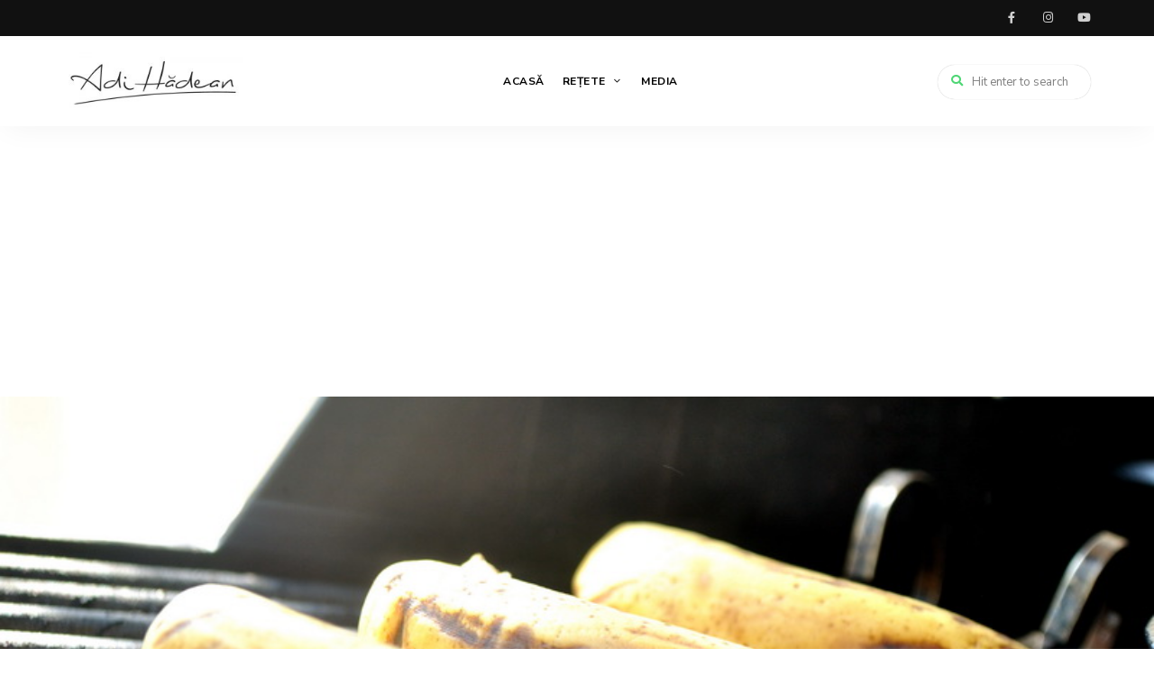

--- FILE ---
content_type: text/html; charset=UTF-8
request_url: https://adihadean.ro/07/13/fly-banana/
body_size: 19153
content:
<!DOCTYPE html>
<html lang="ro-RO" prefix="og: https://ogp.me/ns#" class="no-js no-svg">
	<head>
<script async src="https://www.googletagmanager.com/gtag/js?id=G-4FXG8VVLC3"></script>
<script>
  window.dataLayer = window.dataLayer || [];
  function gtag(){dataLayer.push(arguments);}
  gtag('js', new Date());

  gtag('config', 'G-4FXG8VVLC3');
</script>
		<meta charset="UTF-8">
		<meta name="viewport" content="width=device-width, initial-scale=1">
		<link rel="profile" href="//gmpg.org/xfn/11">
				<link rel="pingback" href="https://adihadean.ro/xmlrpc.php">
				
<!-- Optimizare pentru motoarele de căutare de Rank Math - https://rankmath.com/ -->
<title>Fly banana - Adi Hădean</title>
<meta name="description" content="Ați observat, sper, că zilele astea sunt preocupat de Muson, expediția asiatică. Pentru că sunt gata suficient de multe episoade încât să poată fi difuzate."/>
<meta name="robots" content="follow, index, max-snippet:-1, max-video-preview:-1, max-image-preview:large"/>
<link rel="canonical" href="https://adihadean.ro/07/13/fly-banana/" />
<meta property="og:locale" content="ro_RO" />
<meta property="og:type" content="article" />
<meta property="og:title" content="Fly banana - Adi Hădean" />
<meta property="og:description" content="Ați observat, sper, că zilele astea sunt preocupat de Muson, expediția asiatică. Pentru că sunt gata suficient de multe episoade încât să poată fi difuzate." />
<meta property="og:url" content="https://adihadean.ro/07/13/fly-banana/" />
<meta property="og:site_name" content="Adi Hădean" />
<meta property="article:publisher" content="https://www.facebook.com/AdiHadean" />
<meta property="article:tag" content="înghețată" />
<meta property="article:tag" content="banane" />
<meta property="article:tag" content="desert" />
<meta property="article:tag" content="grătar" />
<meta property="article:section" content="Dulciuri" />
<meta property="og:updated_time" content="2011-11-22T19:01:59+02:00" />
<meta property="og:image" content="https://adihadean.ro/wp-content/uploads/fly-banana-02.jpg" />
<meta property="og:image:secure_url" content="https://adihadean.ro/wp-content/uploads/fly-banana-02.jpg" />
<meta property="og:image:width" content="800" />
<meta property="og:image:height" content="536" />
<meta property="og:image:alt" content="Fly banana" />
<meta property="og:image:type" content="image/jpeg" />
<meta property="article:published_time" content="2011-07-13T07:16:06+03:00" />
<meta property="article:modified_time" content="2011-11-22T19:01:59+02:00" />
<meta name="twitter:card" content="summary_large_image" />
<meta name="twitter:title" content="Fly banana - Adi Hădean" />
<meta name="twitter:description" content="Ați observat, sper, că zilele astea sunt preocupat de Muson, expediția asiatică. Pentru că sunt gata suficient de multe episoade încât să poată fi difuzate." />
<meta name="twitter:image" content="https://adihadean.ro/wp-content/uploads/fly-banana-02.jpg" />
<meta name="twitter:label1" content="Scris de" />
<meta name="twitter:data1" content="Adi Hădean" />
<meta name="twitter:label2" content="Timp pentru citire" />
<meta name="twitter:data2" content="1 minut" />
<script type="application/ld+json" class="rank-math-schema">{"@context":"https://schema.org","@graph":[{"@type":["Person","Organization"],"@id":"https://adihadean.ro/#person","name":"Adi H\u0103dean","sameAs":["https://www.facebook.com/AdiHadean"],"logo":{"@type":"ImageObject","@id":"https://adihadean.ro/#logo","url":"https://adihadean.ro/wp-content/uploads/2020/07/cropped-Logo-Adi-Hadean.jpg","contentUrl":"https://adihadean.ro/wp-content/uploads/2020/07/cropped-Logo-Adi-Hadean.jpg","caption":"Adi H\u0103dean","inLanguage":"ro-RO","width":"850","height":"284"},"image":{"@type":"ImageObject","@id":"https://adihadean.ro/#logo","url":"https://adihadean.ro/wp-content/uploads/2020/07/cropped-Logo-Adi-Hadean.jpg","contentUrl":"https://adihadean.ro/wp-content/uploads/2020/07/cropped-Logo-Adi-Hadean.jpg","caption":"Adi H\u0103dean","inLanguage":"ro-RO","width":"850","height":"284"}},{"@type":"WebSite","@id":"https://adihadean.ro/#website","url":"https://adihadean.ro","name":"Adi H\u0103dean","publisher":{"@id":"https://adihadean.ro/#person"},"inLanguage":"ro-RO"},{"@type":"ImageObject","@id":"https://adihadean.ro/wp-content/uploads/fly-banana-02.jpg","url":"https://adihadean.ro/wp-content/uploads/fly-banana-02.jpg","width":"800","height":"536","inLanguage":"ro-RO"},{"@type":"WebPage","@id":"https://adihadean.ro/07/13/fly-banana/#webpage","url":"https://adihadean.ro/07/13/fly-banana/","name":"Fly banana - Adi H\u0103dean","datePublished":"2011-07-13T07:16:06+03:00","dateModified":"2011-11-22T19:01:59+02:00","isPartOf":{"@id":"https://adihadean.ro/#website"},"primaryImageOfPage":{"@id":"https://adihadean.ro/wp-content/uploads/fly-banana-02.jpg"},"inLanguage":"ro-RO"},{"@type":"Person","@id":"https://adihadean.ro/author/adihadean/","name":"Adi H\u0103dean","url":"https://adihadean.ro/author/adihadean/","image":{"@type":"ImageObject","@id":"https://secure.gravatar.com/avatar/e30929fe09c8431bcdd68755c66dd316?s=96&amp;d=mm&amp;r=g","url":"https://secure.gravatar.com/avatar/e30929fe09c8431bcdd68755c66dd316?s=96&amp;d=mm&amp;r=g","caption":"Adi H\u0103dean","inLanguage":"ro-RO"}},{"@type":"BlogPosting","headline":"Fly banana - Adi H\u0103dean","datePublished":"2011-07-13T07:16:06+03:00","dateModified":"2011-11-22T19:01:59+02:00","articleSection":"Dulciuri, Var\u0103","author":{"@id":"https://adihadean.ro/author/adihadean/","name":"Adi H\u0103dean"},"publisher":{"@id":"https://adihadean.ro/#person"},"description":"A\u021bi observat, sper, c\u0103 zilele astea sunt preocupat de Muson, expedi\u021bia asiatic\u0103. Pentru c\u0103 sunt gata suficient de multe episoade \u00eenc\u00e2t s\u0103 poat\u0103 fi difuzate.","name":"Fly banana - Adi H\u0103dean","@id":"https://adihadean.ro/07/13/fly-banana/#richSnippet","isPartOf":{"@id":"https://adihadean.ro/07/13/fly-banana/#webpage"},"image":{"@id":"https://adihadean.ro/wp-content/uploads/fly-banana-02.jpg"},"inLanguage":"ro-RO","mainEntityOfPage":{"@id":"https://adihadean.ro/07/13/fly-banana/#webpage"}}]}</script>
<!-- /Rank Math - modul SEO pentru WordPress -->

<link rel='dns-prefetch' href='//www.googletagmanager.com' />
<link rel='dns-prefetch' href='//stats.wp.com' />
<link rel='dns-prefetch' href='//fonts.googleapis.com' />
<link rel='dns-prefetch' href='//pagead2.googlesyndication.com' />
<link rel="alternate" type="application/rss+xml" title="Adi Hădean &raquo; Flux" href="https://adihadean.ro/feed/" />
<link rel="alternate" type="application/rss+xml" title="Adi Hădean &raquo; Flux comentarii" href="https://adihadean.ro/comments/feed/" />
<link rel="alternate" type="application/rss+xml" title="Flux comentarii Adi Hădean &raquo; Fly banana" href="https://adihadean.ro/07/13/fly-banana/feed/" />
<script type="text/javascript">
/* <![CDATA[ */
window._wpemojiSettings = {"baseUrl":"https:\/\/s.w.org\/images\/core\/emoji\/15.0.3\/72x72\/","ext":".png","svgUrl":"https:\/\/s.w.org\/images\/core\/emoji\/15.0.3\/svg\/","svgExt":".svg","source":{"concatemoji":"https:\/\/adihadean.ro\/wp-includes\/js\/wp-emoji-release.min.js?ver=6.6.4"}};
/*! This file is auto-generated */
!function(i,n){var o,s,e;function c(e){try{var t={supportTests:e,timestamp:(new Date).valueOf()};sessionStorage.setItem(o,JSON.stringify(t))}catch(e){}}function p(e,t,n){e.clearRect(0,0,e.canvas.width,e.canvas.height),e.fillText(t,0,0);var t=new Uint32Array(e.getImageData(0,0,e.canvas.width,e.canvas.height).data),r=(e.clearRect(0,0,e.canvas.width,e.canvas.height),e.fillText(n,0,0),new Uint32Array(e.getImageData(0,0,e.canvas.width,e.canvas.height).data));return t.every(function(e,t){return e===r[t]})}function u(e,t,n){switch(t){case"flag":return n(e,"\ud83c\udff3\ufe0f\u200d\u26a7\ufe0f","\ud83c\udff3\ufe0f\u200b\u26a7\ufe0f")?!1:!n(e,"\ud83c\uddfa\ud83c\uddf3","\ud83c\uddfa\u200b\ud83c\uddf3")&&!n(e,"\ud83c\udff4\udb40\udc67\udb40\udc62\udb40\udc65\udb40\udc6e\udb40\udc67\udb40\udc7f","\ud83c\udff4\u200b\udb40\udc67\u200b\udb40\udc62\u200b\udb40\udc65\u200b\udb40\udc6e\u200b\udb40\udc67\u200b\udb40\udc7f");case"emoji":return!n(e,"\ud83d\udc26\u200d\u2b1b","\ud83d\udc26\u200b\u2b1b")}return!1}function f(e,t,n){var r="undefined"!=typeof WorkerGlobalScope&&self instanceof WorkerGlobalScope?new OffscreenCanvas(300,150):i.createElement("canvas"),a=r.getContext("2d",{willReadFrequently:!0}),o=(a.textBaseline="top",a.font="600 32px Arial",{});return e.forEach(function(e){o[e]=t(a,e,n)}),o}function t(e){var t=i.createElement("script");t.src=e,t.defer=!0,i.head.appendChild(t)}"undefined"!=typeof Promise&&(o="wpEmojiSettingsSupports",s=["flag","emoji"],n.supports={everything:!0,everythingExceptFlag:!0},e=new Promise(function(e){i.addEventListener("DOMContentLoaded",e,{once:!0})}),new Promise(function(t){var n=function(){try{var e=JSON.parse(sessionStorage.getItem(o));if("object"==typeof e&&"number"==typeof e.timestamp&&(new Date).valueOf()<e.timestamp+604800&&"object"==typeof e.supportTests)return e.supportTests}catch(e){}return null}();if(!n){if("undefined"!=typeof Worker&&"undefined"!=typeof OffscreenCanvas&&"undefined"!=typeof URL&&URL.createObjectURL&&"undefined"!=typeof Blob)try{var e="postMessage("+f.toString()+"("+[JSON.stringify(s),u.toString(),p.toString()].join(",")+"));",r=new Blob([e],{type:"text/javascript"}),a=new Worker(URL.createObjectURL(r),{name:"wpTestEmojiSupports"});return void(a.onmessage=function(e){c(n=e.data),a.terminate(),t(n)})}catch(e){}c(n=f(s,u,p))}t(n)}).then(function(e){for(var t in e)n.supports[t]=e[t],n.supports.everything=n.supports.everything&&n.supports[t],"flag"!==t&&(n.supports.everythingExceptFlag=n.supports.everythingExceptFlag&&n.supports[t]);n.supports.everythingExceptFlag=n.supports.everythingExceptFlag&&!n.supports.flag,n.DOMReady=!1,n.readyCallback=function(){n.DOMReady=!0}}).then(function(){return e}).then(function(){var e;n.supports.everything||(n.readyCallback(),(e=n.source||{}).concatemoji?t(e.concatemoji):e.wpemoji&&e.twemoji&&(t(e.twemoji),t(e.wpemoji)))}))}((window,document),window._wpemojiSettings);
/* ]]> */
</script>
<link rel='stylesheet' id='litespeed-cache-dummy-css' href='https://adihadean.ro/wp-content/plugins/litespeed-cache/assets/css/litespeed-dummy.css?ver=6.6.4' type='text/css' media='all' />
<link rel='stylesheet' id='wprm-public-css' href='https://adihadean.ro/wp-content/plugins/wp-recipe-maker/dist/public-modern.css?ver=9.5.3' type='text/css' media='all' />
<link rel='stylesheet' id='tinysalt-theme-google-fonts-css' href='https://fonts.googleapis.com/css?family=Nunito+Sans%3A100%2C200%2C300%2C400%2C500%2C600%2C700%2C800%7CPlayfair+Display%3A100%2C200%2C300%2C400%2C500%2C600%2C700%2C800&#038;display=swap&#038;ver=2023011001' type='text/css' media='all' />
<link rel='stylesheet' id='slick-css' href='https://adihadean.ro/wp-content/themes/tinysalt/assets/libs/slick/slick.css?ver=1.6.0' type='text/css' media='all' />
<link rel='stylesheet' id='font-awesome-css' href='https://adihadean.ro/wp-content/themes/tinysalt/assets/fonts/font-awesome/css/all.min.css?ver=6.6.4' type='text/css' media='all' />
<link rel='stylesheet' id='elegant-font-css' href='https://adihadean.ro/wp-content/themes/tinysalt/assets/fonts/elegant-font/font.css?ver=6.6.4' type='text/css' media='all' />
<link rel='stylesheet' id='wp-block-library-css' href='https://adihadean.ro/wp-includes/css/dist/block-library/style.min.css?ver=6.6.4' type='text/css' media='all' />
<link rel='stylesheet' id='tinysalt-theme-style-css' href='https://adihadean.ro/wp-content/themes/tinysalt/assets/css/front/main.min.css?ver=2023011001' type='text/css' media='all' />
<link rel='stylesheet' id='justified-gallery-css' href='https://adihadean.ro/wp-content/themes/tinysalt/assets/libs/justified-gallery/justifiedGallery.min.css?ver=3.6.5' type='text/css' media='all' />
<style id='wp-emoji-styles-inline-css' type='text/css'>

	img.wp-smiley, img.emoji {
		display: inline !important;
		border: none !important;
		box-shadow: none !important;
		height: 1em !important;
		width: 1em !important;
		margin: 0 0.07em !important;
		vertical-align: -0.1em !important;
		background: none !important;
		padding: 0 !important;
	}
</style>
<link rel='stylesheet' id='wp-components-css' href='https://adihadean.ro/wp-includes/css/dist/components/style.min.css?ver=6.6.4' type='text/css' media='all' />
<link rel='stylesheet' id='wp-preferences-css' href='https://adihadean.ro/wp-includes/css/dist/preferences/style.min.css?ver=6.6.4' type='text/css' media='all' />
<link rel='stylesheet' id='wp-block-editor-css' href='https://adihadean.ro/wp-includes/css/dist/block-editor/style.min.css?ver=6.6.4' type='text/css' media='all' />
<link rel='stylesheet' id='popup-maker-block-library-style-css' href='https://adihadean.ro/wp-content/plugins/popup-maker/dist/packages/block-library-style.css?ver=dbea705cfafe089d65f1' type='text/css' media='all' />
<link rel='stylesheet' id='mediaelement-css' href='https://adihadean.ro/wp-includes/js/mediaelement/mediaelementplayer-legacy.min.css?ver=4.2.17' type='text/css' media='all' />
<link rel='stylesheet' id='wp-mediaelement-css' href='https://adihadean.ro/wp-includes/js/mediaelement/wp-mediaelement.min.css?ver=6.6.4' type='text/css' media='all' />
<style id='jetpack-sharing-buttons-style-inline-css' type='text/css'>
.jetpack-sharing-buttons__services-list{display:flex;flex-direction:row;flex-wrap:wrap;gap:0;list-style-type:none;margin:5px;padding:0}.jetpack-sharing-buttons__services-list.has-small-icon-size{font-size:12px}.jetpack-sharing-buttons__services-list.has-normal-icon-size{font-size:16px}.jetpack-sharing-buttons__services-list.has-large-icon-size{font-size:24px}.jetpack-sharing-buttons__services-list.has-huge-icon-size{font-size:36px}@media print{.jetpack-sharing-buttons__services-list{display:none!important}}.editor-styles-wrapper .wp-block-jetpack-sharing-buttons{gap:0;padding-inline-start:0}ul.jetpack-sharing-buttons__services-list.has-background{padding:1.25em 2.375em}
</style>
<style id='classic-theme-styles-inline-css' type='text/css'>
/*! This file is auto-generated */
.wp-block-button__link{color:#fff;background-color:#32373c;border-radius:9999px;box-shadow:none;text-decoration:none;padding:calc(.667em + 2px) calc(1.333em + 2px);font-size:1.125em}.wp-block-file__button{background:#32373c;color:#fff;text-decoration:none}
</style>
<style id='global-styles-inline-css' type='text/css'>
:root{--wp--preset--aspect-ratio--square: 1;--wp--preset--aspect-ratio--4-3: 4/3;--wp--preset--aspect-ratio--3-4: 3/4;--wp--preset--aspect-ratio--3-2: 3/2;--wp--preset--aspect-ratio--2-3: 2/3;--wp--preset--aspect-ratio--16-9: 16/9;--wp--preset--aspect-ratio--9-16: 9/16;--wp--preset--color--black: #000000;--wp--preset--color--cyan-bluish-gray: #abb8c3;--wp--preset--color--white: #ffffff;--wp--preset--color--pale-pink: #f78da7;--wp--preset--color--vivid-red: #cf2e2e;--wp--preset--color--luminous-vivid-orange: #ff6900;--wp--preset--color--luminous-vivid-amber: #fcb900;--wp--preset--color--light-green-cyan: #7bdcb5;--wp--preset--color--vivid-green-cyan: #00d084;--wp--preset--color--pale-cyan-blue: #8ed1fc;--wp--preset--color--vivid-cyan-blue: #0693e3;--wp--preset--color--vivid-purple: #9b51e0;--wp--preset--gradient--vivid-cyan-blue-to-vivid-purple: linear-gradient(135deg,rgba(6,147,227,1) 0%,rgb(155,81,224) 100%);--wp--preset--gradient--light-green-cyan-to-vivid-green-cyan: linear-gradient(135deg,rgb(122,220,180) 0%,rgb(0,208,130) 100%);--wp--preset--gradient--luminous-vivid-amber-to-luminous-vivid-orange: linear-gradient(135deg,rgba(252,185,0,1) 0%,rgba(255,105,0,1) 100%);--wp--preset--gradient--luminous-vivid-orange-to-vivid-red: linear-gradient(135deg,rgba(255,105,0,1) 0%,rgb(207,46,46) 100%);--wp--preset--gradient--very-light-gray-to-cyan-bluish-gray: linear-gradient(135deg,rgb(238,238,238) 0%,rgb(169,184,195) 100%);--wp--preset--gradient--cool-to-warm-spectrum: linear-gradient(135deg,rgb(74,234,220) 0%,rgb(151,120,209) 20%,rgb(207,42,186) 40%,rgb(238,44,130) 60%,rgb(251,105,98) 80%,rgb(254,248,76) 100%);--wp--preset--gradient--blush-light-purple: linear-gradient(135deg,rgb(255,206,236) 0%,rgb(152,150,240) 100%);--wp--preset--gradient--blush-bordeaux: linear-gradient(135deg,rgb(254,205,165) 0%,rgb(254,45,45) 50%,rgb(107,0,62) 100%);--wp--preset--gradient--luminous-dusk: linear-gradient(135deg,rgb(255,203,112) 0%,rgb(199,81,192) 50%,rgb(65,88,208) 100%);--wp--preset--gradient--pale-ocean: linear-gradient(135deg,rgb(255,245,203) 0%,rgb(182,227,212) 50%,rgb(51,167,181) 100%);--wp--preset--gradient--electric-grass: linear-gradient(135deg,rgb(202,248,128) 0%,rgb(113,206,126) 100%);--wp--preset--gradient--midnight: linear-gradient(135deg,rgb(2,3,129) 0%,rgb(40,116,252) 100%);--wp--preset--font-size--small: 13px;--wp--preset--font-size--medium: 20px;--wp--preset--font-size--large: 36px;--wp--preset--font-size--x-large: 42px;--wp--preset--spacing--20: 0.44rem;--wp--preset--spacing--30: 0.67rem;--wp--preset--spacing--40: 1rem;--wp--preset--spacing--50: 1.5rem;--wp--preset--spacing--60: 2.25rem;--wp--preset--spacing--70: 3.38rem;--wp--preset--spacing--80: 5.06rem;--wp--preset--shadow--natural: 6px 6px 9px rgba(0, 0, 0, 0.2);--wp--preset--shadow--deep: 12px 12px 50px rgba(0, 0, 0, 0.4);--wp--preset--shadow--sharp: 6px 6px 0px rgba(0, 0, 0, 0.2);--wp--preset--shadow--outlined: 6px 6px 0px -3px rgba(255, 255, 255, 1), 6px 6px rgba(0, 0, 0, 1);--wp--preset--shadow--crisp: 6px 6px 0px rgba(0, 0, 0, 1);}:where(.is-layout-flex){gap: 0.5em;}:where(.is-layout-grid){gap: 0.5em;}body .is-layout-flex{display: flex;}.is-layout-flex{flex-wrap: wrap;align-items: center;}.is-layout-flex > :is(*, div){margin: 0;}body .is-layout-grid{display: grid;}.is-layout-grid > :is(*, div){margin: 0;}:where(.wp-block-columns.is-layout-flex){gap: 2em;}:where(.wp-block-columns.is-layout-grid){gap: 2em;}:where(.wp-block-post-template.is-layout-flex){gap: 1.25em;}:where(.wp-block-post-template.is-layout-grid){gap: 1.25em;}.has-black-color{color: var(--wp--preset--color--black) !important;}.has-cyan-bluish-gray-color{color: var(--wp--preset--color--cyan-bluish-gray) !important;}.has-white-color{color: var(--wp--preset--color--white) !important;}.has-pale-pink-color{color: var(--wp--preset--color--pale-pink) !important;}.has-vivid-red-color{color: var(--wp--preset--color--vivid-red) !important;}.has-luminous-vivid-orange-color{color: var(--wp--preset--color--luminous-vivid-orange) !important;}.has-luminous-vivid-amber-color{color: var(--wp--preset--color--luminous-vivid-amber) !important;}.has-light-green-cyan-color{color: var(--wp--preset--color--light-green-cyan) !important;}.has-vivid-green-cyan-color{color: var(--wp--preset--color--vivid-green-cyan) !important;}.has-pale-cyan-blue-color{color: var(--wp--preset--color--pale-cyan-blue) !important;}.has-vivid-cyan-blue-color{color: var(--wp--preset--color--vivid-cyan-blue) !important;}.has-vivid-purple-color{color: var(--wp--preset--color--vivid-purple) !important;}.has-black-background-color{background-color: var(--wp--preset--color--black) !important;}.has-cyan-bluish-gray-background-color{background-color: var(--wp--preset--color--cyan-bluish-gray) !important;}.has-white-background-color{background-color: var(--wp--preset--color--white) !important;}.has-pale-pink-background-color{background-color: var(--wp--preset--color--pale-pink) !important;}.has-vivid-red-background-color{background-color: var(--wp--preset--color--vivid-red) !important;}.has-luminous-vivid-orange-background-color{background-color: var(--wp--preset--color--luminous-vivid-orange) !important;}.has-luminous-vivid-amber-background-color{background-color: var(--wp--preset--color--luminous-vivid-amber) !important;}.has-light-green-cyan-background-color{background-color: var(--wp--preset--color--light-green-cyan) !important;}.has-vivid-green-cyan-background-color{background-color: var(--wp--preset--color--vivid-green-cyan) !important;}.has-pale-cyan-blue-background-color{background-color: var(--wp--preset--color--pale-cyan-blue) !important;}.has-vivid-cyan-blue-background-color{background-color: var(--wp--preset--color--vivid-cyan-blue) !important;}.has-vivid-purple-background-color{background-color: var(--wp--preset--color--vivid-purple) !important;}.has-black-border-color{border-color: var(--wp--preset--color--black) !important;}.has-cyan-bluish-gray-border-color{border-color: var(--wp--preset--color--cyan-bluish-gray) !important;}.has-white-border-color{border-color: var(--wp--preset--color--white) !important;}.has-pale-pink-border-color{border-color: var(--wp--preset--color--pale-pink) !important;}.has-vivid-red-border-color{border-color: var(--wp--preset--color--vivid-red) !important;}.has-luminous-vivid-orange-border-color{border-color: var(--wp--preset--color--luminous-vivid-orange) !important;}.has-luminous-vivid-amber-border-color{border-color: var(--wp--preset--color--luminous-vivid-amber) !important;}.has-light-green-cyan-border-color{border-color: var(--wp--preset--color--light-green-cyan) !important;}.has-vivid-green-cyan-border-color{border-color: var(--wp--preset--color--vivid-green-cyan) !important;}.has-pale-cyan-blue-border-color{border-color: var(--wp--preset--color--pale-cyan-blue) !important;}.has-vivid-cyan-blue-border-color{border-color: var(--wp--preset--color--vivid-cyan-blue) !important;}.has-vivid-purple-border-color{border-color: var(--wp--preset--color--vivid-purple) !important;}.has-vivid-cyan-blue-to-vivid-purple-gradient-background{background: var(--wp--preset--gradient--vivid-cyan-blue-to-vivid-purple) !important;}.has-light-green-cyan-to-vivid-green-cyan-gradient-background{background: var(--wp--preset--gradient--light-green-cyan-to-vivid-green-cyan) !important;}.has-luminous-vivid-amber-to-luminous-vivid-orange-gradient-background{background: var(--wp--preset--gradient--luminous-vivid-amber-to-luminous-vivid-orange) !important;}.has-luminous-vivid-orange-to-vivid-red-gradient-background{background: var(--wp--preset--gradient--luminous-vivid-orange-to-vivid-red) !important;}.has-very-light-gray-to-cyan-bluish-gray-gradient-background{background: var(--wp--preset--gradient--very-light-gray-to-cyan-bluish-gray) !important;}.has-cool-to-warm-spectrum-gradient-background{background: var(--wp--preset--gradient--cool-to-warm-spectrum) !important;}.has-blush-light-purple-gradient-background{background: var(--wp--preset--gradient--blush-light-purple) !important;}.has-blush-bordeaux-gradient-background{background: var(--wp--preset--gradient--blush-bordeaux) !important;}.has-luminous-dusk-gradient-background{background: var(--wp--preset--gradient--luminous-dusk) !important;}.has-pale-ocean-gradient-background{background: var(--wp--preset--gradient--pale-ocean) !important;}.has-electric-grass-gradient-background{background: var(--wp--preset--gradient--electric-grass) !important;}.has-midnight-gradient-background{background: var(--wp--preset--gradient--midnight) !important;}.has-small-font-size{font-size: var(--wp--preset--font-size--small) !important;}.has-medium-font-size{font-size: var(--wp--preset--font-size--medium) !important;}.has-large-font-size{font-size: var(--wp--preset--font-size--large) !important;}.has-x-large-font-size{font-size: var(--wp--preset--font-size--x-large) !important;}
:where(.wp-block-post-template.is-layout-flex){gap: 1.25em;}:where(.wp-block-post-template.is-layout-grid){gap: 1.25em;}
:where(.wp-block-columns.is-layout-flex){gap: 2em;}:where(.wp-block-columns.is-layout-grid){gap: 2em;}
:root :where(.wp-block-pullquote){font-size: 1.5em;line-height: 1.6;}
</style>
<link rel='stylesheet' id='contact-form-7-css' href='https://adihadean.ro/wp-content/plugins/contact-form-7/includes/css/styles.css?ver=5.9.8' type='text/css' media='all' />
<link rel='stylesheet' id='tinysalt-child-theme-style-css' href='https://adihadean.ro/wp-content/themes/tinysalt-child/style.css?ver=6.6.4' type='text/css' media='all' />
<style id='tinysalt-child-theme-style-inline-css' type='text/css'>
.wprm-recipe-container { display: none; }
</style>
<link rel='stylesheet' id='elementor-icons-css' href='https://adihadean.ro/wp-content/plugins/elementor/assets/lib/eicons/css/elementor-icons.min.css?ver=5.30.0' type='text/css' media='all' />
<link rel='stylesheet' id='elementor-frontend-css' href='https://adihadean.ro/wp-content/plugins/elementor/assets/css/frontend-lite.min.css?ver=3.23.4' type='text/css' media='all' />
<link rel='stylesheet' id='swiper-css' href='https://adihadean.ro/wp-content/plugins/elementor/assets/lib/swiper/v8/css/swiper.min.css?ver=8.4.5' type='text/css' media='all' />
<link rel='stylesheet' id='elementor-post-52743-css' href='https://adihadean.ro/wp-content/uploads/elementor/css/post-52743.css?ver=1723622693' type='text/css' media='all' />
<link rel='stylesheet' id='google-fonts-1-css' href='https://fonts.googleapis.com/css?family=Roboto%3A100%2C100italic%2C200%2C200italic%2C300%2C300italic%2C400%2C400italic%2C500%2C500italic%2C600%2C600italic%2C700%2C700italic%2C800%2C800italic%2C900%2C900italic%7CRoboto+Slab%3A100%2C100italic%2C200%2C200italic%2C300%2C300italic%2C400%2C400italic%2C500%2C500italic%2C600%2C600italic%2C700%2C700italic%2C800%2C800italic%2C900%2C900italic&#038;display=swap&#038;subset=latin-ext&#038;ver=6.6.4' type='text/css' media='all' />
<link rel="preconnect" href="https://fonts.gstatic.com/" crossorigin><script type="text/javascript" src="https://adihadean.ro/wp-includes/js/jquery/jquery.min.js?ver=3.7.1" id="jquery-core-js"></script>
<script type="text/javascript" src="https://adihadean.ro/wp-includes/js/jquery/jquery-migrate.min.js?ver=3.4.1" id="jquery-migrate-js"></script>
<script type="text/javascript" src="https://adihadean.ro/wp-content/themes/tinysalt/assets/js/libs/modernizr.min.js?ver=3.3.1" id="modernizr-js"></script>
<!--[if lt IE 9]>
<script type="text/javascript" src="https://adihadean.ro/wp-content/themes/tinysalt/assets/js/libs/html5shiv.min.js?ver=3.7.3" id="html5shiv-js"></script>
<![endif]-->

<!-- Google tag (gtag.js) snippet added by Site Kit -->
<!-- Google Analytics snippet added by Site Kit -->
<script type="text/javascript" src="https://www.googletagmanager.com/gtag/js?id=GT-NF7M7XR8" id="google_gtagjs-js" async></script>
<script type="text/javascript" id="google_gtagjs-js-after">
/* <![CDATA[ */
window.dataLayer = window.dataLayer || [];function gtag(){dataLayer.push(arguments);}
gtag("set","linker",{"domains":["adihadean.ro"]});
gtag("js", new Date());
gtag("set", "developer_id.dZTNiMT", true);
gtag("config", "GT-NF7M7XR8");
/* ]]> */
</script>
<link rel="https://api.w.org/" href="https://adihadean.ro/wp-json/" /><link rel="alternate" title="JSON" type="application/json" href="https://adihadean.ro/wp-json/wp/v2/posts/12030" /><link rel="EditURI" type="application/rsd+xml" title="RSD" href="https://adihadean.ro/xmlrpc.php?rsd" />
<meta name="generator" content="WordPress 6.6.4" />
<link rel='shortlink' href='https://adihadean.ro/?p=12030' />
<link rel="alternate" title="oEmbed (JSON)" type="application/json+oembed" href="https://adihadean.ro/wp-json/oembed/1.0/embed?url=https%3A%2F%2Fadihadean.ro%2F07%2F13%2Ffly-banana%2F" />
<link rel="alternate" title="oEmbed (XML)" type="text/xml+oembed" href="https://adihadean.ro/wp-json/oembed/1.0/embed?url=https%3A%2F%2Fadihadean.ro%2F07%2F13%2Ffly-banana%2F&#038;format=xml" />
<meta name="generator" content="Site Kit by Google 1.170.0" /><meta name="generator" content="performance-lab 3.3.1; plugins: ">
<style type="text/css"> .tippy-box[data-theme~="wprm"] { background-color: #333333; color: #FFFFFF; } .tippy-box[data-theme~="wprm"][data-placement^="top"] > .tippy-arrow::before { border-top-color: #333333; } .tippy-box[data-theme~="wprm"][data-placement^="bottom"] > .tippy-arrow::before { border-bottom-color: #333333; } .tippy-box[data-theme~="wprm"][data-placement^="left"] > .tippy-arrow::before { border-left-color: #333333; } .tippy-box[data-theme~="wprm"][data-placement^="right"] > .tippy-arrow::before { border-right-color: #333333; } .tippy-box[data-theme~="wprm"] a { color: #FFFFFF; } .wprm-comment-rating svg { width: 18px !important; height: 18px !important; } img.wprm-comment-rating { width: 90px !important; height: 18px !important; } body { --comment-rating-star-color: #343434; } body { --wprm-popup-font-size: 16px; } body { --wprm-popup-background: #ffffff; } body { --wprm-popup-title: #000000; } body { --wprm-popup-content: #444444; } body { --wprm-popup-button-background: #444444; } body { --wprm-popup-button-text: #ffffff; }</style><style type="text/css">.wprm-glossary-term {color: #5A822B;text-decoration: underline;cursor: help;}</style><style type="text/css">.wprm-recipe-template-snippet-basic-buttons {
    font-family: inherit; /* wprm_font_family type=font */
    font-size: 0.9em; /* wprm_font_size type=font_size */
    text-align: center; /* wprm_text_align type=align */
    margin-top: 0px; /* wprm_margin_top type=size */
    margin-bottom: 10px; /* wprm_margin_bottom type=size */
}
.wprm-recipe-template-snippet-basic-buttons a  {
    margin: 5px; /* wprm_margin_button type=size */
    margin: 5px; /* wprm_margin_button type=size */
}

.wprm-recipe-template-snippet-basic-buttons a:first-child {
    margin-left: 0;
}
.wprm-recipe-template-snippet-basic-buttons a:last-child {
    margin-right: 0;
}.wprm-recipe-template-chic {
    margin: 20px auto;
    background-color: #fafafa; /* wprm_background type=color */
    font-family: -apple-system, BlinkMacSystemFont, "Segoe UI", Roboto, Oxygen-Sans, Ubuntu, Cantarell, "Helvetica Neue", sans-serif; /* wprm_main_font_family type=font */
    font-size: 0.9em; /* wprm_main_font_size type=font_size */
    line-height: 1.5em; /* wprm_main_line_height type=font_size */
    color: #333333; /* wprm_main_text type=color */
    max-width: 650px; /* wprm_max_width type=size */
}
.wprm-recipe-template-chic a {
    color: #3498db; /* wprm_link type=color */
}
.wprm-recipe-template-chic p, .wprm-recipe-template-chic li {
    font-family: -apple-system, BlinkMacSystemFont, "Segoe UI", Roboto, Oxygen-Sans, Ubuntu, Cantarell, "Helvetica Neue", sans-serif; /* wprm_main_font_family type=font */
    font-size: 1em !important;
    line-height: 1.5em !important; /* wprm_main_line_height type=font_size */
}
.wprm-recipe-template-chic li {
    margin: 0 0 0 32px !important;
    padding: 0 !important;
}
.rtl .wprm-recipe-template-chic li {
    margin: 0 32px 0 0 !important;
}
.wprm-recipe-template-chic ol, .wprm-recipe-template-chic ul {
    margin: 0 !important;
    padding: 0 !important;
}
.wprm-recipe-template-chic br {
    display: none;
}
.wprm-recipe-template-chic .wprm-recipe-name,
.wprm-recipe-template-chic .wprm-recipe-header {
    font-family: -apple-system, BlinkMacSystemFont, "Segoe UI", Roboto, Oxygen-Sans, Ubuntu, Cantarell, "Helvetica Neue", sans-serif; /* wprm_header_font_family type=font */
    color: #000000; /* wprm_header_text type=color */
    line-height: 1.3em; /* wprm_header_line_height type=font_size */
}
.wprm-recipe-template-chic h1,
.wprm-recipe-template-chic h2,
.wprm-recipe-template-chic h3,
.wprm-recipe-template-chic h4,
.wprm-recipe-template-chic h5,
.wprm-recipe-template-chic h6 {
    font-family: -apple-system, BlinkMacSystemFont, "Segoe UI", Roboto, Oxygen-Sans, Ubuntu, Cantarell, "Helvetica Neue", sans-serif; /* wprm_header_font_family type=font */
    color: #212121; /* wprm_header_text type=color */
    line-height: 1.3em; /* wprm_header_line_height type=font_size */
    margin: 0 !important;
    padding: 0 !important;
}
.wprm-recipe-template-chic .wprm-recipe-header {
    margin-top: 1.2em !important;
}
.wprm-recipe-template-chic h1 {
    font-size: 2em; /* wprm_h1_size type=font_size */
}
.wprm-recipe-template-chic h2 {
    font-size: 1.8em; /* wprm_h2_size type=font_size */
}
.wprm-recipe-template-chic h3 {
    font-size: 1.2em; /* wprm_h3_size type=font_size */
}
.wprm-recipe-template-chic h4 {
    font-size: 1em; /* wprm_h4_size type=font_size */
}
.wprm-recipe-template-chic h5 {
    font-size: 1em; /* wprm_h5_size type=font_size */
}
.wprm-recipe-template-chic h6 {
    font-size: 1em; /* wprm_h6_size type=font_size */
}.wprm-recipe-template-chic {
    font-size: 1em; /* wprm_main_font_size type=font_size */
	border-style: solid; /* wprm_border_style type=border */
	border-width: 1px; /* wprm_border_width type=size */
	border-color: #E0E0E0; /* wprm_border type=color */
    padding: 10px;
    background-color: #ffffff; /* wprm_background type=color */
    max-width: 950px; /* wprm_max_width type=size */
}
.wprm-recipe-template-chic a {
    color: #5A822B; /* wprm_link type=color */
}
.wprm-recipe-template-chic .wprm-recipe-name {
    line-height: 1.3em;
    font-weight: bold;
}
.wprm-recipe-template-chic .wprm-template-chic-buttons {
	clear: both;
    font-size: 0.9em;
    text-align: center;
}
.wprm-recipe-template-chic .wprm-template-chic-buttons .wprm-recipe-icon {
    margin-right: 5px;
}
.wprm-recipe-template-chic .wprm-recipe-header {
	margin-bottom: 0.5em !important;
}
.wprm-recipe-template-chic .wprm-nutrition-label-container {
	font-size: 0.9em;
}
.wprm-recipe-template-chic .wprm-call-to-action {
	border-radius: 3px;
}.wprm-recipe-template-compact-howto {
    margin: 20px auto;
    background-color: #fafafa; /* wprm_background type=color */
    font-family: -apple-system, BlinkMacSystemFont, "Segoe UI", Roboto, Oxygen-Sans, Ubuntu, Cantarell, "Helvetica Neue", sans-serif; /* wprm_main_font_family type=font */
    font-size: 0.9em; /* wprm_main_font_size type=font_size */
    line-height: 1.5em; /* wprm_main_line_height type=font_size */
    color: #333333; /* wprm_main_text type=color */
    max-width: 650px; /* wprm_max_width type=size */
}
.wprm-recipe-template-compact-howto a {
    color: #3498db; /* wprm_link type=color */
}
.wprm-recipe-template-compact-howto p, .wprm-recipe-template-compact-howto li {
    font-family: -apple-system, BlinkMacSystemFont, "Segoe UI", Roboto, Oxygen-Sans, Ubuntu, Cantarell, "Helvetica Neue", sans-serif; /* wprm_main_font_family type=font */
    font-size: 1em !important;
    line-height: 1.5em !important; /* wprm_main_line_height type=font_size */
}
.wprm-recipe-template-compact-howto li {
    margin: 0 0 0 32px !important;
    padding: 0 !important;
}
.rtl .wprm-recipe-template-compact-howto li {
    margin: 0 32px 0 0 !important;
}
.wprm-recipe-template-compact-howto ol, .wprm-recipe-template-compact-howto ul {
    margin: 0 !important;
    padding: 0 !important;
}
.wprm-recipe-template-compact-howto br {
    display: none;
}
.wprm-recipe-template-compact-howto .wprm-recipe-name,
.wprm-recipe-template-compact-howto .wprm-recipe-header {
    font-family: -apple-system, BlinkMacSystemFont, "Segoe UI", Roboto, Oxygen-Sans, Ubuntu, Cantarell, "Helvetica Neue", sans-serif; /* wprm_header_font_family type=font */
    color: #000000; /* wprm_header_text type=color */
    line-height: 1.3em; /* wprm_header_line_height type=font_size */
}
.wprm-recipe-template-compact-howto h1,
.wprm-recipe-template-compact-howto h2,
.wprm-recipe-template-compact-howto h3,
.wprm-recipe-template-compact-howto h4,
.wprm-recipe-template-compact-howto h5,
.wprm-recipe-template-compact-howto h6 {
    font-family: -apple-system, BlinkMacSystemFont, "Segoe UI", Roboto, Oxygen-Sans, Ubuntu, Cantarell, "Helvetica Neue", sans-serif; /* wprm_header_font_family type=font */
    color: #212121; /* wprm_header_text type=color */
    line-height: 1.3em; /* wprm_header_line_height type=font_size */
    margin: 0 !important;
    padding: 0 !important;
}
.wprm-recipe-template-compact-howto .wprm-recipe-header {
    margin-top: 1.2em !important;
}
.wprm-recipe-template-compact-howto h1 {
    font-size: 2em; /* wprm_h1_size type=font_size */
}
.wprm-recipe-template-compact-howto h2 {
    font-size: 1.8em; /* wprm_h2_size type=font_size */
}
.wprm-recipe-template-compact-howto h3 {
    font-size: 1.2em; /* wprm_h3_size type=font_size */
}
.wprm-recipe-template-compact-howto h4 {
    font-size: 1em; /* wprm_h4_size type=font_size */
}
.wprm-recipe-template-compact-howto h5 {
    font-size: 1em; /* wprm_h5_size type=font_size */
}
.wprm-recipe-template-compact-howto h6 {
    font-size: 1em; /* wprm_h6_size type=font_size */
}.wprm-recipe-template-compact-howto {
	border-style: solid; /* wprm_border_style type=border */
	border-width: 1px; /* wprm_border_width type=size */
	border-color: #777777; /* wprm_border type=color */
	border-radius: 0px; /* wprm_border_radius type=size */
	padding: 10px;
}</style>	<style>img#wpstats{display:none}</style>
		
<!-- Google AdSense meta tags added by Site Kit -->
<meta name="google-adsense-platform-account" content="ca-host-pub-2644536267352236">
<meta name="google-adsense-platform-domain" content="sitekit.withgoogle.com">
<!-- End Google AdSense meta tags added by Site Kit -->
<meta name="generator" content="Elementor 3.23.4; features: e_optimized_css_loading, additional_custom_breakpoints, e_lazyload; settings: css_print_method-external, google_font-enabled, font_display-swap">
			<style>
				.e-con.e-parent:nth-of-type(n+4):not(.e-lazyloaded):not(.e-no-lazyload),
				.e-con.e-parent:nth-of-type(n+4):not(.e-lazyloaded):not(.e-no-lazyload) * {
					background-image: none !important;
				}
				@media screen and (max-height: 1024px) {
					.e-con.e-parent:nth-of-type(n+3):not(.e-lazyloaded):not(.e-no-lazyload),
					.e-con.e-parent:nth-of-type(n+3):not(.e-lazyloaded):not(.e-no-lazyload) * {
						background-image: none !important;
					}
				}
				@media screen and (max-height: 640px) {
					.e-con.e-parent:nth-of-type(n+2):not(.e-lazyloaded):not(.e-no-lazyload),
					.e-con.e-parent:nth-of-type(n+2):not(.e-lazyloaded):not(.e-no-lazyload) * {
						background-image: none !important;
					}
				}
			</style>
			<script type="text/javascript" id="google_gtagjs" src="https://www.googletagmanager.com/gtag/js?id=G-TXWPZX0S6C" async="async"></script>
<script type="text/javascript" id="google_gtagjs-inline">
/* <![CDATA[ */
window.dataLayer = window.dataLayer || [];function gtag(){dataLayer.push(arguments);}gtag('js', new Date());gtag('config', 'G-TXWPZX0S6C', {} );
/* ]]> */
</script>

<!-- Google AdSense snippet added by Site Kit -->
<script type="text/javascript" async="async" src="https://pagead2.googlesyndication.com/pagead/js/adsbygoogle.js?client=ca-pub-2961591350414215&amp;host=ca-host-pub-2644536267352236" crossorigin="anonymous"></script>

<!-- End Google AdSense snippet added by Site Kit -->
	</head>

	<body class="post-template-default single single-post postid-12030 single-format-standard wp-custom-logo wp-embed-responsive elementor-default elementor-kit-52743 post-template-1 light-color ">
						<div id="page">
			<header id="masthead" class="site-header default-site-header site-header-layout-2 light-color show-top-bar show-social mobile-search" data-sticky="sticky-scroll-up">        <div class="header-top-bar">
            <div class="container"><nav class="social-navigation"><ul id="menu-social-menu" class="social-nav menu"><li id="menu-item-199" class="menu-item menu-item-type-custom menu-item-object-custom menu-item-199"><a href="https://www.facebook.com/AdiHadean/">facebook</a></li>
<li id="menu-item-201" class="menu-item menu-item-type-custom menu-item-object-custom menu-item-201"><a href="https://www.instagram.com/adihadean">instagram</a></li>
<li id="menu-item-203" class="menu-item menu-item-type-custom menu-item-object-custom menu-item-203"><a href="https://www.youtube.com/@Retete.Simple_AdiHadean">youtube</a></li>
</ul></nav>            </div>
        </div>
    <div class="site-header-main">
        <div class="container">
            <!-- .site-branding -->
            <div class="header-section branding header-left">
                <div class="site-branding hide-title-tagline">
                    
        <a href="https://adihadean.ro/" class="custom-logo-link" rel="home" itemprop="url">
			<img width="200" height="67" src="https://adihadean.ro/wp-content/uploads/2020/07/cropped-Logo-Adi-Hadean.jpg" class="custom-logo" alt="Adi Hădean" decoding="async" srcset="https://adihadean.ro/wp-content/uploads/2020/07/cropped-Logo-Adi-Hadean.jpg 850w, https://adihadean.ro/wp-content/uploads/2020/07/cropped-Logo-Adi-Hadean-400x134.jpg 400w, https://adihadean.ro/wp-content/uploads/2020/07/cropped-Logo-Adi-Hadean-768x257.jpg 768w, https://adihadean.ro/wp-content/uploads/2020/07/cropped-Logo-Adi-Hadean-780x261.jpg 780w, https://adihadean.ro/wp-content/uploads/2020/07/cropped-Logo-Adi-Hadean-600x200.jpg 600w, https://adihadean.ro/wp-content/uploads/2020/07/cropped-Logo-Adi-Hadean-550x184.jpg 550w, https://adihadean.ro/wp-content/uploads/2020/07/cropped-Logo-Adi-Hadean-370x124.jpg 370w, https://adihadean.ro/wp-content/uploads/2020/07/cropped-Logo-Adi-Hadean-255x85.jpg 255w" sizes="255px" data-loftocean-lazy-load-sizes="(max-width: 200px) 100vw, 200px" data-loftocean-loading-image="on" />		</a>                    <p class="site-title">
                        <a href="https://adihadean.ro/" rel="home">Adi Hădean</a>
                    </p>                        <p class="site-description">Rețete fără secrete</p>                 </div>
            </div> <!-- end of .site-branding -->
                                    <div class="header-section menu"><nav id="site-navigation" class="main-navigation"><ul id="menu-main-menu" class="primary-menu"><li id="menu-item-13040" class="menu-item menu-item-type-custom menu-item-object-custom menu-item-home menu-item-13040"><a href="https://adihadean.ro/">Acasă</a></li>
<li id="menu-item-54133" class="menu-item menu-item-type-custom menu-item-object-custom menu-item-has-children menu-item-54133"><a href="#">Rețete</a>
<ul class="sub-menu" style="display: none;">
	<li id="menu-item-13037" class="menu-item menu-item-type-taxonomy menu-item-object-category menu-item-13037"><a href="https://adihadean.ro/category/zemoase/">Zemoase</a></li>
	<li id="menu-item-13036" class="menu-item menu-item-type-taxonomy menu-item-object-category menu-item-13036"><a href="https://adihadean.ro/category/uscaturi/">Uscături</a></li>
	<li id="menu-item-13034" class="menu-item menu-item-type-taxonomy menu-item-object-category menu-item-13034"><a href="https://adihadean.ro/category/retete-cu-carne/">Rețete cu carne</a></li>
	<li id="menu-item-13035" class="menu-item menu-item-type-taxonomy menu-item-object-category menu-item-13035"><a href="https://adihadean.ro/category/retete-fara-carne/">Rețete fără carne</a></li>
	<li id="menu-item-13032" class="menu-item menu-item-type-taxonomy menu-item-object-category current-post-ancestor current-menu-parent current-post-parent menu-item-13032"><a href="https://adihadean.ro/category/dulciuri/">Dulciuri</a></li>
	<li id="menu-item-41708" class="menu-item menu-item-type-post_type menu-item-object-page menu-item-41708"><a href="https://adihadean.ro/retete/">Vezi toate rețetele</a></li>
</ul>
</li>
<li id="menu-item-52754" class="menu-item menu-item-type-custom menu-item-object-custom menu-item-52754"><a href="https://ro.wikipedia.org/wiki/Adrian_Hădean">Media</a></li>
</ul></nav></div>            <div class="header-section header-right">
                <div class="search">
    <form role="search" method="get" action="https://adihadean.ro/">
        <i class="fa fa-search"></i><input type="search" placeholder="Hit enter to search" class="search-input" autocomplete="off" name="s">
            </form>
</div>
                <div class="site-header-search">
	<span class="toggle-button"><span class="screen-reader-text">Search</span></span>
</div>
                <button id="menu-toggle" class="menu-toggle">Menu</button>
            </div>
        </div>
    </div><!-- .site-header-main -->
</header>
			<!-- #content -->
			<div id="content"  class="site-content with-sidebar-right">

<div class="main">
				<div class="featured-media-section">
									<div class="header-img" style="background-image: url(https://adihadean.ro/wp-content/uploads/fly-banana-02.jpg);"></div> 			</div>
	<div class="container">
		<div id="primary" class="primary content-area">
                                            <article class="post-12030 post type-post status-publish format-standard has-post-thumbnail hentry category-dulciuri category-vara tag-inghetata tag-banane tag-desert tag-gratar">
    <header class="entry-header">
    <h1 class="entry-title">Fly banana</h1>        <div class="meta">			<div class="meta-item post-date">13 iulie 2011</div></div>			<div class="cat-links"><a href="https://adihadean.ro/category/dulciuri/" rel="tag">Dulciuri</a> / <a href="https://adihadean.ro/category/vara/" rel="tag">Vară</a></div>        <div class="meta meta-counts">			<div class="meta-item view-count loftocean-view-meta" data-post-id="12030"><i class="fas fa-eye"></i> <span class="count">865</span></div>			<div class="meta-item like-count post-like loftocean-like-meta" data-post-id="12030" data-like-count="0">
				<i class="fa fa-heart"></i>
				<span class="count">0</span>
			</div>				<div class="meta-item comment-count">
					<a href="#comments"><i class="fas fa-comments"></i> 8</a>
				</div>        </div>    </header>
            <div class="entry-content"><p>Ați observat, sper, că zilele astea sunt preocupat de Muson, expediția asiatică. Pentru că sunt gata suficient de multe episoade încât să poată fi difuzate. În fine<strong><a href="https://adihadean.ro/2011/07/muson-primele-imagini-primele-impresii/" target="_blank"> primul episod e disponibil aici</a></strong> (dacă vreți să-l preluați și să-l puneți pe paginile voastre de Facebook ori pe bloguri, nu mă supăr, ba din contră). Toată povestea asta îmi răscolește dorul de Asia, dar știți cum? Rău de tot. Încerc să mă dreg cumva cu rețete de acolo. Cea de azi nu-i tocmai o rețetă, e doar ilustrarea unui mod de a mânca bananele. În Thailanda vezi din loc în loc (mai ales în piețe, dar și pe stradă) mici grătare pe care oamenii frig banane (fried banana=fly banana, pentru că thailandezii nu-l pronunță decât rareori pe &#8220;r&#8221;). Am mâncat acolo &#8220;fly banana&#8221; și mi-am promis că atunci când voi avea destui bani pentru a investi într-o companie aviatică, așa se va numi ea. Da&#8217; gata cu gluma, să frigem banana:</p>
<p>Totul a pornit de la faptul că aveam pe masa din bucătărie trei banane nu foarte mari dar destul de coapte.</p>
<p><a href="https://adihadean.ro/uploads/fly-banana-01.jpg"><img fetchpriority="high" decoding="async" class="aligncenter size-medium wp-image-12031" title="fly banana 01" src="https://adihadean.ro/uploads/fly-banana-01-400x268.jpg" alt="" width="400" height="268" srcset="https://adihadean.ro/wp-content/uploads/fly-banana-01-400x268.jpg 400w, https://adihadean.ro/wp-content/uploads/fly-banana-01.jpg 800w" sizes="(max-width: 400px) 100vw, 400px" /></a></p>
<p>Le-am tras în două țepușe, ca să poată fi rotite mai ușor.</p>
<p><a href="https://adihadean.ro/uploads/fly-banana-02.jpg"><img decoding="async" class="aligncenter size-medium wp-image-12032" title="fly banana 02" src="https://adihadean.ro/uploads/fly-banana-02-400x268.jpg" alt="" width="400" height="268" srcset="https://adihadean.ro/wp-content/uploads/fly-banana-02-400x268.jpg 400w, https://adihadean.ro/wp-content/uploads/fly-banana-02.jpg 800w" sizes="(max-width: 400px) 100vw, 400px" /></a></p>
<p>Le-am ținut pe grătar până s-au copt (5- miunte), întorcându-le de pe o parte pe alta. Pot fi puse și fără coajă, se rumenesc frumos. Dacă-s lăsate în coajă, devin cremoase și mai dulci decât în stare crudă. Aroma li se modifică și e mai intensă.</p>
<p><a href="https://adihadean.ro/uploads/fly-banana-03.jpg"><img loading="lazy" decoding="async" class="aligncenter size-medium wp-image-12033" title="fly banana 03" src="https://adihadean.ro/uploads/fly-banana-03-400x268.jpg" alt="" width="400" height="268" srcset="https://adihadean.ro/wp-content/uploads/fly-banana-03-400x268.jpg 400w, https://adihadean.ro/wp-content/uploads/fly-banana-03.jpg 800w" sizes="(max-width: 400px) 100vw, 400px" /></a></p>
<p>Ca să contrabalansez dulceața, le-am stropit cu sirop de rodie, acru bine. Am pus peste ele frunze de mentă, gusturile se pupă între ele.</p>
<p><a href="https://adihadean.ro/uploads/fly-banana-04.jpg"><img loading="lazy" decoding="async" class="aligncenter size-medium wp-image-12034" title="fly banana 04" src="https://adihadean.ro/uploads/fly-banana-04-400x268.jpg" alt="" width="400" height="268" srcset="https://adihadean.ro/wp-content/uploads/fly-banana-04-400x268.jpg 400w, https://adihadean.ro/wp-content/uploads/fly-banana-04.jpg 800w" sizes="(max-width: 400px) 100vw, 400px" /></a></p>
<p>Bananele fierbinți merg bine și cu înghețata.</p>
<p><a href="https://adihadean.ro/uploads/fly-banana-05.jpg"><img loading="lazy" decoding="async" class="aligncenter size-medium wp-image-12035" title="fly banana 05" src="https://adihadean.ro/uploads/fly-banana-05-400x268.jpg" alt="" width="400" height="268" srcset="https://adihadean.ro/wp-content/uploads/fly-banana-05-400x268.jpg 400w, https://adihadean.ro/wp-content/uploads/fly-banana-05.jpg 800w" sizes="(max-width: 400px) 100vw, 400px" /></a></p>
<p>Gata. Să fiți sănătoși.</p>
<p><a href="https://adihadean.ro/uploads/fly-banana-06.jpg"><img loading="lazy" decoding="async" class="aligncenter size-medium wp-image-12036" title="fly banana 06" src="https://adihadean.ro/uploads/fly-banana-06-400x268.jpg" alt="" width="400" height="268" srcset="https://adihadean.ro/wp-content/uploads/fly-banana-06-400x268.jpg 400w, https://adihadean.ro/wp-content/uploads/fly-banana-06.jpg 800w" sizes="(max-width: 400px) 100vw, 400px" /></a></p>
    </div><!-- .post-entry -->
        <footer class="article-footer">
        			<aside class="post-tag-cloud"><div class="tagcloud"><a href="https://adihadean.ro/tag/inghetata/" rel="tag">înghețată</a> <a href="https://adihadean.ro/tag/banane/" rel="tag">banane</a> <a href="https://adihadean.ro/tag/desert/" rel="tag">desert</a> <a href="https://adihadean.ro/tag/gratar/" rel="tag">grătar</a></div></aside>        				<div class="article-share">
					<div class="article-share-container">			<a
				target="_blank"
				title="Like"
				href="#"
				class="post-like sharing-like-icon loftocean-like-meta"
				data-post-id="12030"
				data-like-count="0"
			>
				<i class="fas fa-heart"></i>
				<span>Like</span>
				<span class="like-count count">0</span>
			</a>						<a
							class="popup-window"
							rel="noopenner noreferrer"
							target="_blank"
							title="Facebook"
							href="http://www.facebook.com/sharer.php?u=https%3A%2F%2Fadihadean.ro%2F07%2F13%2Ffly-banana%2F&#038;t=Fly%20banana"
													   data-pin-nopin="nopin" rel='nofollow'
						>
							<i class="fab fa-facebook-f"></i>							<span>Facebook</span>
						</a> 						<a
							class="popup-window"
							rel="noopenner noreferrer"
							target="_blank"
							title="Twitter"
							href="http://twitter.com/share?text=Fly%20banana&#038;url=https%3A%2F%2Fadihadean.ro%2F07%2F13%2Ffly-banana%2F"
													   data-pin-nopin="nopin" rel='nofollow'
						>
							<i class="fab fa-twitter"></i>							<span>Twitter</span>
						</a> 						<a
							class="popup-window"
							rel="noopenner noreferrer"
							target="_blank"
							title="Pinterest"
							href="https://www.pinterest.com/pin/create/bookmarklet/?url=https%3A%2F%2Fadihadean.ro%2F07%2F13%2Ffly-banana%2F&#038;description=Fly%20banana&#038;media=https%3A%2F%2Fadihadean.ro%2Fwp-content%2Fuploads%2Ffly-banana-02.jpg"
							 data-props="width=757,height=728"						   data-pin-nopin="nopin" rel='nofollow'
						>
							<i class="fab fa-pinterest"></i>							<span>Pinterest</span>
						</a> 						<a
							class="popup-window"
							rel="noopenner noreferrer"
							target="_blank"
							title="Yummly"
							href="http://www.yummly.com/urb/verify?url=https%3A%2F%2Fadihadean.ro%2F07%2F13%2Ffly-banana%2F&#038;title=Fly%20banana&#038;yumtype=button"
													   data-pin-nopin="nopin" rel='nofollow'
						>
							<img width="18" height="18" src="https://adihadean.ro/wp-content/plugins/tinysalt-extension/assets/font-awesome/yummly.png" alt="yummly">							<span>Yummly</span>
						</a> 						<a
							class="popup-window"
							rel="noopenner noreferrer"
							target="_blank"
							title="WhatsApp"
							href="https://api.whatsapp.com/send?text=Fly%20banana%20https%3A%2F%2Fadihadean.ro%2F07%2F13%2Ffly-banana%2F"
							 data-props="width=757,height=728"						   data-pin-nopin="nopin" rel='nofollow'
						>
							<i class="fab fa-whatsapp"></i>							<span>WhatsApp</span>
						</a> </div>
				</div>    </footer>    </article>


	<nav class="navigation post-navigation" aria-label="Articole">
		<h2 class="screen-reader-text">Navigare în articole</h2>
		<div class="nav-links"><div class="nav-previous"><a href="https://adihadean.ro/07/12/maduva-pe-pita/" rel="prev"><div style="background-image: url(https://adihadean.ro/wp-content/uploads/maduva-pe-pita-03-150x150.jpg); filter: blur(5px);" data-loftocean-image="1" data-loftocean-normal-image="https://adihadean.ro/wp-content/uploads/maduva-pe-pita-03-150x150.jpg" data-loftocean-retina-image="https://adihadean.ro/wp-content/uploads/maduva-pe-pita-03-150x150.jpg" data-no-lazy="1" class="post-thumb"></div><div class="post-info"><span class="text">Previous post</span><span class="post-title">Măduvă pe pită</span></div></a></div><div class="nav-next"><a href="https://adihadean.ro/07/13/fabrica-de-bere-ursus-pacea-de-la-cluj/" rel="next"><div style="background-image: url(https://adihadean.ro/wp-content/uploads/fabrica-de-bere-ursus-15-150x150.jpg); filter: blur(5px);" data-loftocean-image="1" data-loftocean-normal-image="https://adihadean.ro/wp-content/uploads/fabrica-de-bere-ursus-15-150x150.jpg" data-loftocean-retina-image="https://adihadean.ro/wp-content/uploads/fabrica-de-bere-ursus-15-150x150.jpg" data-no-lazy="1" class="post-thumb"></div><div class="post-info"><span class="text">Next post</span><span class="post-title">Fabrica de bere Ursus &#8211; pacea de la Cluj?</span></div></a></div></div>
	</nav>
<div class="comments-area" id="comments"> 		<div class="comments-title-wrap">
			<h2 class="comments-title">Join the Conversation</h2>
		</div>
        <ol class="comment-list">
						<li id="comment-24146" class="comment even thread-even depth-1">
				<div id="div-comment-24146" class="comment-body">
					<div class="comment-meta">
						<div class="comment-author vcard">
							<img alt='' src='https://secure.gravatar.com/avatar/e782fc8ac1e4eab3a991ebaa4be0a53c?s=115&#038;d=mm&#038;r=g' srcset='https://secure.gravatar.com/avatar/e782fc8ac1e4eab3a991ebaa4be0a53c?s=230&#038;d=mm&#038;r=g 2x' class='avatar avatar-115 photo' height='115' width='115' decoding='async'/>														<b class="fn"><a href="http://www.ciulea.ro" class="url" rel="ugc external nofollow">Dan Ciulea</a></b> <span class="says">says:</span>
						</div><!-- .comment-author -->

						<div class="comment-metadata">
							<a href="https://adihadean.ro/07/13/fly-banana/#comment-24146">
								<time datetime="2011-07-13T10:16:18+03:00">
									13 iulie 2011																		10:16								</time>
							</a>
													</div><!-- .comment-metadata -->

											</div><!-- .comment-meta -->

					<div class="comment-content">
						<p>eeeee, sper ca asta pot sa fac si eu :D</p>
					</div><!-- .comment-content -->

					<div class="reply"><a rel='nofollow' class='comment-reply-link' href='#comment-24146' data-commentid="24146" data-postid="12030" data-belowelement="div-comment-24146" data-respondelement="respond" data-replyto="Răspunde-i lui Dan Ciulea" aria-label='Răspunde-i lui Dan Ciulea'>Răspunde</a></div>				</div><!-- .comment-body --> </li><!-- #comment-## -->
			<li id="comment-24149" class="comment byuser comment-author-adihadean bypostauthor odd alt thread-odd thread-alt depth-1 parent">
				<div id="div-comment-24149" class="comment-body">
					<div class="comment-meta">
						<div class="comment-author vcard">
							<img alt='' src='https://secure.gravatar.com/avatar/e30929fe09c8431bcdd68755c66dd316?s=115&#038;d=mm&#038;r=g' srcset='https://secure.gravatar.com/avatar/e30929fe09c8431bcdd68755c66dd316?s=230&#038;d=mm&#038;r=g 2x' class='avatar avatar-115 photo' height='115' width='115' decoding='async'/>														<b class="fn">adihadean</b>				<span class="author-label">Author</span> <span class="says">says:</span>
						</div><!-- .comment-author -->

						<div class="comment-metadata">
							<a href="https://adihadean.ro/07/13/fly-banana/#comment-24149">
								<time datetime="2011-07-13T12:02:04+03:00">
									13 iulie 2011																		12:02								</time>
							</a>
													</div><!-- .comment-metadata -->

											</div><!-- .comment-meta -->

					<div class="comment-content">
						<p>n-ar cum să nu-ți iasă:)</p>
					</div><!-- .comment-content -->

					<div class="reply"><a rel='nofollow' class='comment-reply-link' href='#comment-24149' data-commentid="24149" data-postid="12030" data-belowelement="div-comment-24149" data-respondelement="respond" data-replyto="Răspunde-i lui adihadean" aria-label='Răspunde-i lui adihadean'>Răspunde</a></div>				</div><!-- .comment-body --> <ol class="children">
			<li id="comment-190027" class="comment even depth-2">
				<div id="div-comment-190027" class="comment-body">
					<div class="comment-meta">
						<div class="comment-author vcard">
							<img alt='' src='https://secure.gravatar.com/avatar/6baa8a500e1ba7829f37857ea93afbf0?s=115&#038;d=mm&#038;r=g' srcset='https://secure.gravatar.com/avatar/6baa8a500e1ba7829f37857ea93afbf0?s=230&#038;d=mm&#038;r=g 2x' class='avatar avatar-115 photo' height='115' width='115' decoding='async'/>														<b class="fn">Elen</b> <span class="says">says:</span>
						</div><!-- .comment-author -->

						<div class="comment-metadata">
							<a href="https://adihadean.ro/07/13/fly-banana/#comment-190027">
								<time datetime="2013-10-29T09:13:15+02:00">
									29 octombrie 2013																		09:13								</time>
							</a>
													</div><!-- .comment-metadata -->

											</div><!-- .comment-meta -->

					<div class="comment-content">
						<p>Saluare ! reteta e una buna de tot ! am incercat si e chiar superba la gust . Adi poate ne poti arata o reteta similara acesteia numita &#8220;banana flambe&#8221;?</p>
<p>Multumesc anticipat :)</p>
					</div><!-- .comment-content -->

									</div><!-- .comment-body --> </li><!-- #comment-## -->
</ol><!-- .children -->
</li><!-- #comment-## -->
			<li id="comment-24158" class="comment odd alt thread-even depth-1">
				<div id="div-comment-24158" class="comment-body">
					<div class="comment-meta">
						<div class="comment-author vcard">
							<img alt='' src='https://secure.gravatar.com/avatar/8c48ddad25fa931ad1cd3844b784a46c?s=115&#038;d=mm&#038;r=g' srcset='https://secure.gravatar.com/avatar/8c48ddad25fa931ad1cd3844b784a46c?s=230&#038;d=mm&#038;r=g 2x' class='avatar avatar-115 photo' height='115' width='115' decoding='async'/>														<b class="fn">Lacrima</b> <span class="says">says:</span>
						</div><!-- .comment-author -->

						<div class="comment-metadata">
							<a href="https://adihadean.ro/07/13/fly-banana/#comment-24158">
								<time datetime="2011-07-14T04:13:55+03:00">
									14 iulie 2011																		04:13								</time>
							</a>
													</div><!-- .comment-metadata -->

											</div><!-- .comment-meta -->

					<div class="comment-content">
						<p>Arata foarte bine si sunt usor de pregatit,multumim !</p>
					</div><!-- .comment-content -->

					<div class="reply"><a rel='nofollow' class='comment-reply-link' href='#comment-24158' data-commentid="24158" data-postid="12030" data-belowelement="div-comment-24158" data-respondelement="respond" data-replyto="Răspunde-i lui Lacrima" aria-label='Răspunde-i lui Lacrima'>Răspunde</a></div>				</div><!-- .comment-body --> </li><!-- #comment-## -->
			<li id="comment-24166" class="comment even thread-odd thread-alt depth-1">
				<div id="div-comment-24166" class="comment-body">
					<div class="comment-meta">
						<div class="comment-author vcard">
							<img alt='' src='https://secure.gravatar.com/avatar/978c08fdaaf316c93aa713dfee1f8514?s=115&#038;d=mm&#038;r=g' srcset='https://secure.gravatar.com/avatar/978c08fdaaf316c93aa713dfee1f8514?s=230&#038;d=mm&#038;r=g 2x' class='avatar avatar-115 photo' height='115' width='115' decoding='async'/>														<b class="fn"><a href="http://lecturirecenzate.ro/" class="url" rel="ugc external nofollow">Zina</a></b> <span class="says">says:</span>
						</div><!-- .comment-author -->

						<div class="comment-metadata">
							<a href="https://adihadean.ro/07/13/fly-banana/#comment-24166">
								<time datetime="2011-07-14T06:25:28+03:00">
									14 iulie 2011																		06:25								</time>
							</a>
													</div><!-- .comment-metadata -->

											</div><!-- .comment-meta -->

					<div class="comment-content">
						<p>Cred că e foarte bun, dar aştept să se mai răcorească afară. La Bucureşti ţi-e groază să aprinzi şi lumina, atât de cald este ! :(</p>
					</div><!-- .comment-content -->

					<div class="reply"><a rel='nofollow' class='comment-reply-link' href='#comment-24166' data-commentid="24166" data-postid="12030" data-belowelement="div-comment-24166" data-respondelement="respond" data-replyto="Răspunde-i lui Zina" aria-label='Răspunde-i lui Zina'>Răspunde</a></div>				</div><!-- .comment-body --> </li><!-- #comment-## -->
			<li id="comment-24184" class="comment odd alt thread-even depth-1 parent">
				<div id="div-comment-24184" class="comment-body">
					<div class="comment-meta">
						<div class="comment-author vcard">
							<img alt='' src='https://secure.gravatar.com/avatar/1f09c427588622720138b97959c0a7c7?s=115&#038;d=mm&#038;r=g' srcset='https://secure.gravatar.com/avatar/1f09c427588622720138b97959c0a7c7?s=230&#038;d=mm&#038;r=g 2x' class='avatar avatar-115 photo' height='115' width='115' decoding='async'/>														<b class="fn"><a href="http://toataziuainbucatarie.blogspot.com/" class="url" rel="ugc external nofollow">andreea-elena</a></b> <span class="says">says:</span>
						</div><!-- .comment-author -->

						<div class="comment-metadata">
							<a href="https://adihadean.ro/07/13/fly-banana/#comment-24184">
								<time datetime="2011-07-15T04:52:29+03:00">
									15 iulie 2011																		04:52								</time>
							</a>
													</div><!-- .comment-metadata -->

											</div><!-- .comment-meta -->

					<div class="comment-content">
						<p>combinatia ideala &#8230; pentru mine!<br />
Mi-a placut mult, foarte mult filmuletul :)!</p>
					</div><!-- .comment-content -->

					<div class="reply"><a rel='nofollow' class='comment-reply-link' href='#comment-24184' data-commentid="24184" data-postid="12030" data-belowelement="div-comment-24184" data-respondelement="respond" data-replyto="Răspunde-i lui andreea-elena" aria-label='Răspunde-i lui andreea-elena'>Răspunde</a></div>				</div><!-- .comment-body --> <ol class="children">
			<li id="comment-24187" class="comment byuser comment-author-adihadean bypostauthor even depth-2">
				<div id="div-comment-24187" class="comment-body">
					<div class="comment-meta">
						<div class="comment-author vcard">
							<img alt='' src='https://secure.gravatar.com/avatar/e30929fe09c8431bcdd68755c66dd316?s=115&#038;d=mm&#038;r=g' srcset='https://secure.gravatar.com/avatar/e30929fe09c8431bcdd68755c66dd316?s=230&#038;d=mm&#038;r=g 2x' class='avatar avatar-115 photo' height='115' width='115' decoding='async'/>														<b class="fn">adihadean</b>				<span class="author-label">Author</span> <span class="says">says:</span>
						</div><!-- .comment-author -->

						<div class="comment-metadata">
							<a href="https://adihadean.ro/07/13/fly-banana/#comment-24187">
								<time datetime="2011-07-15T06:00:12+03:00">
									15 iulie 2011																		06:00								</time>
							</a>
													</div><!-- .comment-metadata -->

											</div><!-- .comment-meta -->

					<div class="comment-content">
						<p>andreea, mulțumesc</p>
					</div><!-- .comment-content -->

									</div><!-- .comment-body --> </li><!-- #comment-## -->
</ol><!-- .children -->
</li><!-- #comment-## -->
			<li id="comment-30047" class="comment odd alt thread-odd thread-alt depth-1">
				<div id="div-comment-30047" class="comment-body">
					<div class="comment-meta">
						<div class="comment-author vcard">
							<img alt='' src='https://secure.gravatar.com/avatar/98a244853c928fa5ef252747599aea38?s=115&#038;d=mm&#038;r=g' srcset='https://secure.gravatar.com/avatar/98a244853c928fa5ef252747599aea38?s=230&#038;d=mm&#038;r=g 2x' class='avatar avatar-115 photo' height='115' width='115' decoding='async'/>														<b class="fn">DanT</b> <span class="says">says:</span>
						</div><!-- .comment-author -->

						<div class="comment-metadata">
							<a href="https://adihadean.ro/07/13/fly-banana/#comment-30047">
								<time datetime="2011-12-30T07:15:38+02:00">
									30 decembrie 2011																		07:15								</time>
							</a>
													</div><!-- .comment-metadata -->

											</div><!-- .comment-meta -->

					<div class="comment-content">
						<p>Banane la gratar fac si eu, doar ca le crestez pe lung, bag in crestatura ciocolata amaruie, le invelesc in folie din aluminiu si le pun pe gratar 5-6 minute pe fiecare parte. Dupa aia le desfac si trantesc peste ele inghetata de vanilie. Daca n-am persoane care sa se teama de lucruri noi, bag in banane, pe langa ciocolata, si ardei iuti tocati marunt. Combinatia asta e bestiala!!!</p>
					</div><!-- .comment-content -->

					<div class="reply"><a rel='nofollow' class='comment-reply-link' href='#comment-30047' data-commentid="30047" data-postid="12030" data-belowelement="div-comment-30047" data-respondelement="respond" data-replyto="Răspunde-i lui DanT" aria-label='Răspunde-i lui DanT'>Răspunde</a></div>				</div><!-- .comment-body --> </li><!-- #comment-## -->
		</ol>	<div id="respond" class="comment-respond">
		<h3 id="reply-title" class="comment-reply-title">Lasă un răspuns <small><a rel="nofollow" id="cancel-comment-reply-link" href="/07/13/fly-banana/#respond" style="display:none;">Anulează răspunsul</a></small></h3><form action="https://adihadean.ro/wp-comments-post.php" method="post" id="commentform" class="comment-form" novalidate><p class="comment-notes"><span id="email-notes">Adresa ta de email nu va fi publicată.</span> <span class="required-field-message">Câmpurile obligatorii sunt marcate cu <span class="required">*</span></span></p><div class="comment-form-wprm-rating" style="display: none">
	<label for="wprm-comment-rating-1461287763">Recipe Rating</label>	<span class="wprm-rating-stars">
		<fieldset class="wprm-comment-ratings-container" data-original-rating="0" data-current-rating="0">
			<legend>Recipe Rating</legend>
			<input aria-label="Don&#039;t rate this recipe" name="wprm-comment-rating" value="0" type="radio" onclick="WPRecipeMaker.rating.onClick(this)" style="margin-left: -21px !important; width: 24px !important; height: 24px !important;" checked="checked"><span aria-hidden="true" style="width: 120px !important; height: 24px !important;"><svg xmlns="http://www.w3.org/2000/svg" xmlns:xlink="http://www.w3.org/1999/xlink" x="0px" y="0px" width="106.66666666667px" height="16px" viewBox="0 0 160 32">
  <defs>
    <polygon class="wprm-star-empty" id="wprm-star-empty-0" fill="none" stroke="#343434" stroke-width="2" stroke-linecap="square" stroke-miterlimit="10" points="12,2.6 15,9 21.4,9 16.7,13.9 18.6,21.4 12,17.6 5.4,21.4 7.3,13.9 2.6,9 9,9" stroke-linejoin="miter"/>
  </defs>
	<use xlink:href="#wprm-star-empty-0" x="4" y="4" />
	<use xlink:href="#wprm-star-empty-0" x="36" y="4" />
	<use xlink:href="#wprm-star-empty-0" x="68" y="4" />
	<use xlink:href="#wprm-star-empty-0" x="100" y="4" />
	<use xlink:href="#wprm-star-empty-0" x="132" y="4" />
</svg></span><br><input aria-label="Rate this recipe 1 out of 5 stars" name="wprm-comment-rating" value="1" type="radio" onclick="WPRecipeMaker.rating.onClick(this)" style="width: 24px !important; height: 24px !important;"><span aria-hidden="true" style="width: 120px !important; height: 24px !important;"><svg xmlns="http://www.w3.org/2000/svg" xmlns:xlink="http://www.w3.org/1999/xlink" x="0px" y="0px" width="106.66666666667px" height="16px" viewBox="0 0 160 32">
  <defs>
	<polygon class="wprm-star-empty" id="wprm-star-empty-1" fill="none" stroke="#343434" stroke-width="2" stroke-linecap="square" stroke-miterlimit="10" points="12,2.6 15,9 21.4,9 16.7,13.9 18.6,21.4 12,17.6 5.4,21.4 7.3,13.9 2.6,9 9,9" stroke-linejoin="miter"/>
	<path class="wprm-star-full" id="wprm-star-full-1" fill="#343434" d="M12.712,1.942l2.969,6.015l6.638,0.965c0.651,0.095,0.911,0.895,0.44,1.354l-4.804,4.682l1.134,6.612c0.111,0.649-0.57,1.143-1.152,0.837L12,19.286l-5.938,3.122C5.48,22.714,4.799,22.219,4.91,21.57l1.134-6.612l-4.804-4.682c-0.471-0.459-0.211-1.26,0.44-1.354l6.638-0.965l2.969-6.015C11.579,1.352,12.421,1.352,12.712,1.942z"/>
  </defs>
	<use xlink:href="#wprm-star-full-1" x="4" y="4" />
	<use xlink:href="#wprm-star-empty-1" x="36" y="4" />
	<use xlink:href="#wprm-star-empty-1" x="68" y="4" />
	<use xlink:href="#wprm-star-empty-1" x="100" y="4" />
	<use xlink:href="#wprm-star-empty-1" x="132" y="4" />
</svg></span><br><input aria-label="Rate this recipe 2 out of 5 stars" name="wprm-comment-rating" value="2" type="radio" onclick="WPRecipeMaker.rating.onClick(this)" style="width: 24px !important; height: 24px !important;"><span aria-hidden="true" style="width: 120px !important; height: 24px !important;"><svg xmlns="http://www.w3.org/2000/svg" xmlns:xlink="http://www.w3.org/1999/xlink" x="0px" y="0px" width="106.66666666667px" height="16px" viewBox="0 0 160 32">
  <defs>
	<polygon class="wprm-star-empty" id="wprm-star-empty-2" fill="none" stroke="#343434" stroke-width="2" stroke-linecap="square" stroke-miterlimit="10" points="12,2.6 15,9 21.4,9 16.7,13.9 18.6,21.4 12,17.6 5.4,21.4 7.3,13.9 2.6,9 9,9" stroke-linejoin="miter"/>
	<path class="wprm-star-full" id="wprm-star-full-2" fill="#343434" d="M12.712,1.942l2.969,6.015l6.638,0.965c0.651,0.095,0.911,0.895,0.44,1.354l-4.804,4.682l1.134,6.612c0.111,0.649-0.57,1.143-1.152,0.837L12,19.286l-5.938,3.122C5.48,22.714,4.799,22.219,4.91,21.57l1.134-6.612l-4.804-4.682c-0.471-0.459-0.211-1.26,0.44-1.354l6.638-0.965l2.969-6.015C11.579,1.352,12.421,1.352,12.712,1.942z"/>
  </defs>
	<use xlink:href="#wprm-star-full-2" x="4" y="4" />
	<use xlink:href="#wprm-star-full-2" x="36" y="4" />
	<use xlink:href="#wprm-star-empty-2" x="68" y="4" />
	<use xlink:href="#wprm-star-empty-2" x="100" y="4" />
	<use xlink:href="#wprm-star-empty-2" x="132" y="4" />
</svg></span><br><input aria-label="Rate this recipe 3 out of 5 stars" name="wprm-comment-rating" value="3" type="radio" onclick="WPRecipeMaker.rating.onClick(this)" style="width: 24px !important; height: 24px !important;"><span aria-hidden="true" style="width: 120px !important; height: 24px !important;"><svg xmlns="http://www.w3.org/2000/svg" xmlns:xlink="http://www.w3.org/1999/xlink" x="0px" y="0px" width="106.66666666667px" height="16px" viewBox="0 0 160 32">
  <defs>
	<polygon class="wprm-star-empty" id="wprm-star-empty-3" fill="none" stroke="#343434" stroke-width="2" stroke-linecap="square" stroke-miterlimit="10" points="12,2.6 15,9 21.4,9 16.7,13.9 18.6,21.4 12,17.6 5.4,21.4 7.3,13.9 2.6,9 9,9" stroke-linejoin="miter"/>
	<path class="wprm-star-full" id="wprm-star-full-3" fill="#343434" d="M12.712,1.942l2.969,6.015l6.638,0.965c0.651,0.095,0.911,0.895,0.44,1.354l-4.804,4.682l1.134,6.612c0.111,0.649-0.57,1.143-1.152,0.837L12,19.286l-5.938,3.122C5.48,22.714,4.799,22.219,4.91,21.57l1.134-6.612l-4.804-4.682c-0.471-0.459-0.211-1.26,0.44-1.354l6.638-0.965l2.969-6.015C11.579,1.352,12.421,1.352,12.712,1.942z"/>
  </defs>
	<use xlink:href="#wprm-star-full-3" x="4" y="4" />
	<use xlink:href="#wprm-star-full-3" x="36" y="4" />
	<use xlink:href="#wprm-star-full-3" x="68" y="4" />
	<use xlink:href="#wprm-star-empty-3" x="100" y="4" />
	<use xlink:href="#wprm-star-empty-3" x="132" y="4" />
</svg></span><br><input aria-label="Rate this recipe 4 out of 5 stars" name="wprm-comment-rating" value="4" type="radio" onclick="WPRecipeMaker.rating.onClick(this)" style="width: 24px !important; height: 24px !important;"><span aria-hidden="true" style="width: 120px !important; height: 24px !important;"><svg xmlns="http://www.w3.org/2000/svg" xmlns:xlink="http://www.w3.org/1999/xlink" x="0px" y="0px" width="106.66666666667px" height="16px" viewBox="0 0 160 32">
  <defs>
	<polygon class="wprm-star-empty" id="wprm-star-empty-4" fill="none" stroke="#343434" stroke-width="2" stroke-linecap="square" stroke-miterlimit="10" points="12,2.6 15,9 21.4,9 16.7,13.9 18.6,21.4 12,17.6 5.4,21.4 7.3,13.9 2.6,9 9,9" stroke-linejoin="miter"/>
	<path class="wprm-star-full" id="wprm-star-full-4" fill="#343434" d="M12.712,1.942l2.969,6.015l6.638,0.965c0.651,0.095,0.911,0.895,0.44,1.354l-4.804,4.682l1.134,6.612c0.111,0.649-0.57,1.143-1.152,0.837L12,19.286l-5.938,3.122C5.48,22.714,4.799,22.219,4.91,21.57l1.134-6.612l-4.804-4.682c-0.471-0.459-0.211-1.26,0.44-1.354l6.638-0.965l2.969-6.015C11.579,1.352,12.421,1.352,12.712,1.942z"/>
  </defs>
	<use xlink:href="#wprm-star-full-4" x="4" y="4" />
	<use xlink:href="#wprm-star-full-4" x="36" y="4" />
	<use xlink:href="#wprm-star-full-4" x="68" y="4" />
	<use xlink:href="#wprm-star-full-4" x="100" y="4" />
	<use xlink:href="#wprm-star-empty-4" x="132" y="4" />
</svg></span><br><input aria-label="Rate this recipe 5 out of 5 stars" name="wprm-comment-rating" value="5" type="radio" onclick="WPRecipeMaker.rating.onClick(this)" id="wprm-comment-rating-1461287763" style="width: 24px !important; height: 24px !important;"><span aria-hidden="true" style="width: 120px !important; height: 24px !important;"><svg xmlns="http://www.w3.org/2000/svg" xmlns:xlink="http://www.w3.org/1999/xlink" x="0px" y="0px" width="106.66666666667px" height="16px" viewBox="0 0 160 32">
  <defs>
	<path class="wprm-star-full" id="wprm-star-full-5" fill="#343434" d="M12.712,1.942l2.969,6.015l6.638,0.965c0.651,0.095,0.911,0.895,0.44,1.354l-4.804,4.682l1.134,6.612c0.111,0.649-0.57,1.143-1.152,0.837L12,19.286l-5.938,3.122C5.48,22.714,4.799,22.219,4.91,21.57l1.134-6.612l-4.804-4.682c-0.471-0.459-0.211-1.26,0.44-1.354l6.638-0.965l2.969-6.015C11.579,1.352,12.421,1.352,12.712,1.942z"/>
  </defs>
	<use xlink:href="#wprm-star-full-5" x="4" y="4" />
	<use xlink:href="#wprm-star-full-5" x="36" y="4" />
	<use xlink:href="#wprm-star-full-5" x="68" y="4" />
	<use xlink:href="#wprm-star-full-5" x="100" y="4" />
	<use xlink:href="#wprm-star-full-5" x="132" y="4" />
</svg></span>		</fieldset>
	</span>
</div>
<p class="comment-form-comment"><label for="comment">Comentariu <span class="required">*</span></label> <textarea id="comment" name="comment" cols="45" rows="8" maxlength="65525" required></textarea></p><p class="comment-form-author"><label for="author">Nume <span class="required">*</span></label> <input id="author" name="author" type="text" value="" size="30" maxlength="245" autocomplete="name" required /></p>
<p class="comment-form-email"><label for="email">Email <span class="required">*</span></label> <input id="email" name="email" type="email" value="" size="30" maxlength="100" aria-describedby="email-notes" autocomplete="email" required /></p>
<p class="comment-form-url"><label for="url">Site web</label> <input id="url" name="url" type="url" value="" size="30" maxlength="200" autocomplete="url" /></p>
<p class="form-submit"><input name="submit" type="submit" id="submit" class="submit" value="Publică comentariul" /> <input type='hidden' name='comment_post_ID' value='12030' id='comment_post_ID' />
<input type='hidden' name='comment_parent' id='comment_parent' value='0' />
</p><p style="display: none;"><input type="hidden" id="akismet_comment_nonce" name="akismet_comment_nonce" value="600798b5fb" /></p><p style="display: none !important;" class="akismet-fields-container" data-prefix="ak_"><label>&#916;<textarea name="ak_hp_textarea" cols="45" rows="8" maxlength="100"></textarea></label><input type="hidden" id="ak_js_1" name="ak_js" value="33"/><script>document.getElementById( "ak_js_1" ).setAttribute( "value", ( new Date() ).getTime() );</script></p></form>	</div><!-- #respond -->
	<p class="akismet_comment_form_privacy_notice">Acest site folosește Akismet pentru a reduce spamul. <a href="https://akismet.com/privacy/" target="_blank" rel="nofollow noopener">Află cum sunt procesate datele comentariilor tale</a>.</p></div>
                    </div>

			<!-- .sidebar .widget-area -->
	<aside id="secondary" class="sidebar widget-area" data-sticky="sidebar-sticky">
		<!-- .sidebar-container -->
		<div class="sidebar-container">
			<div id="loftocean-widget-profile-4" class="widget tinysalt-widget_about"><div class="profile"><img width="300" height="265" class="profile-img wp-image-55207" alt="WhatsApp Image 2024-04-17 at 13.52.04_c46ac546" src="https://adihadean.ro/wp-content/uploads/2024/04/WhatsApp-Image-2024-04-17-at-13.52.04_c46ac546-e1713356518651-400x354.jpg" srcset="https://adihadean.ro/wp-content/uploads/2024/04/WhatsApp-Image-2024-04-17-at-13.52.04_c46ac546-e1713356518651-400x354.jpg 400w, https://adihadean.ro/wp-content/uploads/2024/04/WhatsApp-Image-2024-04-17-at-13.52.04_c46ac546-e1713356518651-768x681.jpg 768w, https://adihadean.ro/wp-content/uploads/2024/04/WhatsApp-Image-2024-04-17-at-13.52.04_c46ac546-e1713356518651-780x691.jpg 780w, https://adihadean.ro/wp-content/uploads/2024/04/WhatsApp-Image-2024-04-17-at-13.52.04_c46ac546-e1713356518651-600x532.jpg 600w, https://adihadean.ro/wp-content/uploads/2024/04/WhatsApp-Image-2024-04-17-at-13.52.04_c46ac546-e1713356518651-550x487.jpg 550w, https://adihadean.ro/wp-content/uploads/2024/04/WhatsApp-Image-2024-04-17-at-13.52.04_c46ac546-e1713356518651-370x328.jpg 370w, https://adihadean.ro/wp-content/uploads/2024/04/WhatsApp-Image-2024-04-17-at-13.52.04_c46ac546-e1713356518651-255x226.jpg 255w, https://adihadean.ro/wp-content/uploads/2024/04/WhatsApp-Image-2024-04-17-at-13.52.04_c46ac546-e1713356518651.jpg 896w" sizes="(max-width: 400px) 100vw, 400px" /></div>			<div class="textwidget">					 <p>Vă mulțumesc pentru că mă vizitați, încurajați și luați în seama. Să fiți sănătoși.</p>			</div><div class="socialwidget"><ul id="loftocean-widget-profile-4-social-menu" class="social-nav menu"><li class="menu-item menu-item-type-custom menu-item-object-custom menu-item-199"><a href="https://www.facebook.com/AdiHadean/">facebook</a></li>
<li class="menu-item menu-item-type-custom menu-item-object-custom menu-item-201"><a href="https://www.instagram.com/adihadean">instagram</a></li>
<li class="menu-item menu-item-type-custom menu-item-object-custom menu-item-203"><a href="https://www.youtube.com/@Retete.Simple_AdiHadean">youtube</a></li>
</ul></div></div><div id="loftocean-widget-social-2" class="widget tinysalt-widget_social"><div class="socialwidget"><ul id="social-menu-loftocean-widget-social-2" class="social-nav menu"><li class="menu-item menu-item-type-custom menu-item-object-custom menu-item-199"><a href="https://www.facebook.com/AdiHadean/">facebook</a></li>
<li class="menu-item menu-item-type-custom menu-item-object-custom menu-item-201"><a href="https://www.instagram.com/adihadean">instagram</a></li>
<li class="menu-item menu-item-type-custom menu-item-object-custom menu-item-203"><a href="https://www.youtube.com/@Retete.Simple_AdiHadean">youtube</a></li>
</ul></div></div><div id="loftocean-widget-ad-3" class="widget tinysal-widget_ad"><h5 class="widget-title">Trimite SOLIDAR la 8845 și dă gust unei mese calde.</h5><img width="1600" height="1066" src="https://adihadean.ro/wp-content/uploads/2025/11/WhatsApp-Image-2025-11-13-at-09.57.48.jpeg" class="attachment-f size-f" alt="" decoding="async" srcset="https://adihadean.ro/wp-content/uploads/2025/11/WhatsApp-Image-2025-11-13-at-09.57.48.jpeg 1600w, https://adihadean.ro/wp-content/uploads/2025/11/WhatsApp-Image-2025-11-13-at-09.57.48-400x267.jpeg 400w, https://adihadean.ro/wp-content/uploads/2025/11/WhatsApp-Image-2025-11-13-at-09.57.48-1024x682.jpeg 1024w, https://adihadean.ro/wp-content/uploads/2025/11/WhatsApp-Image-2025-11-13-at-09.57.48-768x512.jpeg 768w, https://adihadean.ro/wp-content/uploads/2025/11/WhatsApp-Image-2025-11-13-at-09.57.48-1536x1023.jpeg 1536w, https://adihadean.ro/wp-content/uploads/2025/11/WhatsApp-Image-2025-11-13-at-09.57.48-1440x959.jpeg 1440w, https://adihadean.ro/wp-content/uploads/2025/11/WhatsApp-Image-2025-11-13-at-09.57.48-1200x800.jpeg 1200w, https://adihadean.ro/wp-content/uploads/2025/11/WhatsApp-Image-2025-11-13-at-09.57.48-780x520.jpeg 780w, https://adihadean.ro/wp-content/uploads/2025/11/WhatsApp-Image-2025-11-13-at-09.57.48-600x400.jpeg 600w, https://adihadean.ro/wp-content/uploads/2025/11/WhatsApp-Image-2025-11-13-at-09.57.48-550x366.jpeg 550w, https://adihadean.ro/wp-content/uploads/2025/11/WhatsApp-Image-2025-11-13-at-09.57.48-370x247.jpeg 370w, https://adihadean.ro/wp-content/uploads/2025/11/WhatsApp-Image-2025-11-13-at-09.57.48-255x170.jpeg 255w" sizes="255px" data-loftocean-lazy-load-sizes="(max-width: 1600px) 100vw, 1600px" data-loftocean-loading-image="on" /></div><div id="loftocean-widget-posts-2" class="bg-thumbnail with-post-number widget tinysalt-widget_posts"><h5 class="widget-title">Ultimele retete</h5>				<ul>
					<li>
						<a href="https://adihadean.ro/01/15/breakfast-pie-din-leftovers/" class="post-link">					<div class="thumbnail" style="background-image: url(https://adihadean.ro/wp-content/uploads/2026/01/Breakfast-Pie-din-leftovers-cover-photo-255x191.jpeg); filter: blur(5px);" data-loftocean-image="1" data-loftocean-normal-image="https://adihadean.ro/wp-content/uploads/2026/01/Breakfast-Pie-din-leftovers-cover-photo-600x450.jpeg" data-loftocean-retina-image="https://adihadean.ro/wp-content/uploads/2026/01/Breakfast-Pie-din-leftovers-cover-photo-600x450.jpeg" ></div> 							<div class="post-content">
								<h4 class="post-title">Breakfast Pie din leftovers</h4>									<div class="meta">										<span class="meta-item">15 ianuarie 2026</span>									</div> 							</div>
						</a>
					</li>
					<li>
						<a href="https://adihadean.ro/01/14/somloi-galuska-un-desert-complet/" class="post-link">					<div class="thumbnail" style="background-image: url(https://adihadean.ro/wp-content/uploads/2026/01/Cover-somloi-255x170.jpg); filter: blur(5px);" data-loftocean-image="1" data-loftocean-normal-image="https://adihadean.ro/wp-content/uploads/2026/01/Cover-somloi-600x400.jpg" data-loftocean-retina-image="https://adihadean.ro/wp-content/uploads/2026/01/Cover-somloi-600x400.jpg" ></div> 							<div class="post-content">
								<h4 class="post-title">Somlói galuska &#8211; un desert complet</h4>									<div class="meta">										<span class="meta-item">14 ianuarie 2026</span>									</div> 							</div>
						</a>
					</li>
					<li>
						<a href="https://adihadean.ro/01/13/pizza-fritta-umpluta-cu-friptura-de-rata/" class="post-link">					<div class="thumbnail" style="background-image: url(https://adihadean.ro/wp-content/uploads/2026/01/1.-Coperta-255x113.jpeg); filter: blur(5px);" data-loftocean-image="1" data-loftocean-normal-image="https://adihadean.ro/wp-content/uploads/2026/01/1.-Coperta-600x265.jpeg" data-loftocean-retina-image="https://adihadean.ro/wp-content/uploads/2026/01/1.-Coperta-600x265.jpeg" ></div> 							<div class="post-content">
								<h4 class="post-title">Pizza fritta umplută cu friptură de rață</h4>									<div class="meta">										<span class="meta-item">13 ianuarie 2026</span>									</div> 							</div>
						</a>
					</li>				</ul></div>		</div> <!-- end of .sidebar-container -->
	</aside><!-- .sidebar .widget-area --> 	</div>
</div>

            </div> <!-- end of #content -->
                    <footer id="colophon" class="site-footer">
			            			                <div class="site-footer-bottom column-single">
        <div class="container">                <div class="widget widget_text">
                    <div class="textwidget">Gatit cu  <span style="color: red" class="heart-beat"><i class="fas fa-heart"></i></span> de Adi Hadean  .<br> Copyright 2024. Toate drepturile rezervate.</div>
                </div>        </div>
    </div>		</footer>
    <a href="#" class="to-top"></a>
        </div> <!-- end of #page -->

            <div class="sidemenu light-color">
		<div class="container">
			<span class="close-button">Close</span>            <nav id="sidemenu-navigation" class="main-navigation"><ul id="sidemenu-main-menu" class="primary-menu"><li class="menu-item menu-item-type-custom menu-item-object-custom menu-item-home menu-item-13040"><a href="https://adihadean.ro/">Acasă</a></li>
<li class="menu-item menu-item-type-custom menu-item-object-custom menu-item-has-children menu-item-54133"><a href="#">Rețete</a>
<button class="dropdown-toggle" aria-expanded="false"><span class="screen-reader-text">expand child menu</span></button><ul class="sub-menu">
	<li class="menu-item menu-item-type-taxonomy menu-item-object-category menu-item-13037"><a href="https://adihadean.ro/category/zemoase/">Zemoase</a></li>
	<li class="menu-item menu-item-type-taxonomy menu-item-object-category menu-item-13036"><a href="https://adihadean.ro/category/uscaturi/">Uscături</a></li>
	<li class="menu-item menu-item-type-taxonomy menu-item-object-category menu-item-13034"><a href="https://adihadean.ro/category/retete-cu-carne/">Rețete cu carne</a></li>
	<li class="menu-item menu-item-type-taxonomy menu-item-object-category menu-item-13035"><a href="https://adihadean.ro/category/retete-fara-carne/">Rețete fără carne</a></li>
	<li class="menu-item menu-item-type-taxonomy menu-item-object-category current-post-ancestor current-menu-parent current-post-parent menu-item-13032"><a href="https://adihadean.ro/category/dulciuri/">Dulciuri</a></li>
	<li class="menu-item menu-item-type-post_type menu-item-object-page menu-item-41708"><a href="https://adihadean.ro/retete/">Vezi toate rețetele</a></li>
</ul>
</li>
<li class="menu-item menu-item-type-custom menu-item-object-custom menu-item-52754"><a href="https://ro.wikipedia.org/wiki/Adrian_Hădean">Media</a></li>
</ul></nav>                                                			<div class="text">Your custom text &copy; Copyright 2026. All rights reserved.</div>
            		</div>
	</div>
                <div class="search-screen">
	<div class="container">
		<span class="close-button">Close</span>
		
		<div class="search">
			<form class="search-form" method="get" role="search" action="https://adihadean.ro/">
				<label>
					<span class="screen-reader-text">Search for:</span>
					<input type="search" class="search-field" placeholder="Hit Enter to Search" name="s" autocomplete="off">
				</label>
				<button type="submit" class="search-submit">Search</button>
							</form>
		</div>
	</div>
</div>
        			<script type='text/javascript'>
				const lazyloadRunObserver = () => {
					const lazyloadBackgrounds = document.querySelectorAll( `.e-con.e-parent:not(.e-lazyloaded)` );
					const lazyloadBackgroundObserver = new IntersectionObserver( ( entries ) => {
						entries.forEach( ( entry ) => {
							if ( entry.isIntersecting ) {
								let lazyloadBackground = entry.target;
								if( lazyloadBackground ) {
									lazyloadBackground.classList.add( 'e-lazyloaded' );
								}
								lazyloadBackgroundObserver.unobserve( entry.target );
							}
						});
					}, { rootMargin: '200px 0px 200px 0px' } );
					lazyloadBackgrounds.forEach( ( lazyloadBackground ) => {
						lazyloadBackgroundObserver.observe( lazyloadBackground );
					} );
				};
				const events = [
					'DOMContentLoaded',
					'elementor/lazyload/observe',
				];
				events.forEach( ( event ) => {
					document.addEventListener( event, lazyloadRunObserver );
				} );
			</script>
			<script type="text/javascript" id="wprm-public-js-extra">
/* <![CDATA[ */
var wprm_public = {"user":"0","endpoints":{"analytics":"https:\/\/adihadean.ro\/wp-json\/wp-recipe-maker\/v1\/analytics","integrations":"https:\/\/adihadean.ro\/wp-json\/wp-recipe-maker\/v1\/integrations","manage":"https:\/\/adihadean.ro\/wp-json\/wp-recipe-maker\/v1\/manage"},"settings":{"features_comment_ratings":true,"template_color_comment_rating":"#343434","instruction_media_toggle_default":"on","video_force_ratio":false,"analytics_enabled":false,"google_analytics_enabled":false,"print_new_tab":true,"print_recipe_identifier":"slug"},"post_id":"12030","home_url":"https:\/\/adihadean.ro\/","print_slug":"wprm_print","permalinks":"\/%monthnum%\/%day%\/%postname%\/","ajax_url":"https:\/\/adihadean.ro\/wp-admin\/admin-ajax.php","nonce":"6f1bd07a87","api_nonce":"c1d8f71782","translations":[]};
/* ]]> */
</script>
<script type="text/javascript" src="https://adihadean.ro/wp-content/plugins/wp-recipe-maker/dist/public-modern.js?ver=9.5.3" id="wprm-public-js"></script>
<script type="text/javascript" src="https://adihadean.ro/wp-content/themes/tinysalt/assets/libs/slick/slick.min.js?ver=1.6.0" id="slick-js"></script>
<script type="text/javascript" src="https://adihadean.ro/wp-content/themes/tinysalt/assets/js/libs/jquery.fitvids.min.js?ver=1.1" id="jquery-fitvids-js"></script>
<script type="text/javascript" src="https://adihadean.ro/wp-content/themes/tinysalt/assets/libs/justified-gallery/jquery.justifiedGallery.min.js?ver=3.6.5" id="justified-gallery-js"></script>
<script type="text/javascript" src="https://adihadean.ro/wp-includes/js/comment-reply.min.js?ver=6.6.4" id="comment-reply-js" async="async" data-wp-strategy="async"></script>
<script type="text/javascript" src="https://adihadean.ro/wp-content/themes/tinysalt/assets/js/front/helper.min.js?ver=2023011001" id="tinysalt-helper-js"></script>
<script type="text/javascript" id="tinysalt-theme-script-js-extra">
/* <![CDATA[ */
var tinysalt = {"errorText":{"noMediaFound":"No image found"},"fallbackStyles":{"urls":["https:\/\/adihadean.ro\/wp-content\/themes\/tinysalt\/assets\/css\/front\/main-fallback.css?version=2023011001"],"handler":"tinysalt-child-theme-style-inline-css","customStyles":"  .featured-slider.slider-style-5 .slider-for-wrapper .slider, .posts.style-overlay.overlay-colorful .featured-img:after { background-image: linear-gradient(to right, #4FD675, #4FD6C8); } @media screen and (max-width: 767px) { .featured-slider.slider-style-5 .slider-for-wrapper { background-image: linear-gradient(to right, #4FD675, #4FD6C8); } }   "}};
/* ]]> */
</script>
<script type="text/javascript" src="https://adihadean.ro/wp-content/themes/tinysalt/assets/js/front/main.min.js?ver=2023011001" id="tinysalt-theme-script-js"></script>
<script type="text/javascript" src="https://adihadean.ro/wp-includes/js/dist/hooks.min.js?ver=2810c76e705dd1a53b18" id="wp-hooks-js"></script>
<script type="text/javascript" src="https://adihadean.ro/wp-includes/js/dist/i18n.min.js?ver=5e580eb46a90c2b997e6" id="wp-i18n-js"></script>
<script type="text/javascript" id="wp-i18n-js-after">
/* <![CDATA[ */
wp.i18n.setLocaleData( { 'text direction\u0004ltr': [ 'ltr' ] } );
/* ]]> */
</script>
<script type="text/javascript" src="https://adihadean.ro/wp-content/plugins/contact-form-7/includes/swv/js/index.js?ver=5.9.8" id="swv-js"></script>
<script type="text/javascript" id="contact-form-7-js-extra">
/* <![CDATA[ */
var wpcf7 = {"api":{"root":"https:\/\/adihadean.ro\/wp-json\/","namespace":"contact-form-7\/v1"},"cached":"1"};
/* ]]> */
</script>
<script type="text/javascript" id="contact-form-7-js-translations">
/* <![CDATA[ */
( function( domain, translations ) {
	var localeData = translations.locale_data[ domain ] || translations.locale_data.messages;
	localeData[""].domain = domain;
	wp.i18n.setLocaleData( localeData, domain );
} )( "contact-form-7", {"translation-revision-date":"2024-07-17 11:27:09+0000","generator":"GlotPress\/4.0.1","domain":"messages","locale_data":{"messages":{"":{"domain":"messages","plural-forms":"nplurals=3; plural=(n == 1) ? 0 : ((n == 0 || n % 100 >= 2 && n % 100 <= 19) ? 1 : 2);","lang":"ro"},"This contact form is placed in the wrong place.":["Acest formular de contact este plasat \u00eentr-un loc gre\u0219it."],"Error:":["Eroare:"]}},"comment":{"reference":"includes\/js\/index.js"}} );
/* ]]> */
</script>
<script type="text/javascript" src="https://adihadean.ro/wp-content/plugins/contact-form-7/includes/js/index.js?ver=5.9.8" id="contact-form-7-js"></script>
<script type="text/javascript" src="https://adihadean.ro/wp-includes/js/jquery/ui/core.min.js?ver=1.13.3" id="jquery-ui-core-js"></script>
<script type="text/javascript" src="https://adihadean.ro/wp-includes/js/jquery/ui/accordion.min.js?ver=1.13.3" id="jquery-ui-accordion-js"></script>
<script type="text/javascript" src="https://adihadean.ro/wp-content/plugins/tinysalt-extension/assets/js/shortcodes.min.js?ver=2023011001" id="loftocean-shortcodes-js"></script>
<script type="text/javascript" id="loftocean-front-media-js-extra">
/* <![CDATA[ */
var loftoceanImageLoad = {"lazyLoadEnabled":""};
/* ]]> */
</script>
<script type="text/javascript" src="https://adihadean.ro/wp-content/plugins/tinysalt-extension/assets/js/front-media.min.js?ver=2023011001" id="loftocean-front-media-js"></script>
<script type="text/javascript" src="https://adihadean.ro/wp-includes/js/underscore.min.js?ver=1.13.4" id="underscore-js"></script>
<script type="text/javascript" src="https://adihadean.ro/wp-includes/js/backbone.min.js?ver=1.5.0" id="backbone-js"></script>
<script type="text/javascript" id="wp-api-request-js-extra">
/* <![CDATA[ */
var wpApiSettings = {"root":"https:\/\/adihadean.ro\/wp-json\/","nonce":"c1d8f71782","versionString":"wp\/v2\/"};
/* ]]> */
</script>
<script type="text/javascript" src="https://adihadean.ro/wp-includes/js/api-request.min.js?ver=6.6.4" id="wp-api-request-js"></script>
<script type="text/javascript" src="https://adihadean.ro/wp-includes/js/wp-api.min.js?ver=6.6.4" id="wp-api-js"></script>
<script type="text/javascript" id="loftocean-post-metas-js-extra">
/* <![CDATA[ */
var loftocean_ajax = {"url":"https:\/\/adihadean.ro\/wp-admin\/admin-ajax.php","like":{"action":"loftocean_post_like"},"load_post_metas_dynamically":"","need_updating_view_count":"1","current_post_id":"12030"};
/* ]]> */
</script>
<script type="text/javascript" src="https://adihadean.ro/wp-content/plugins/tinysalt-extension/assets/js/post-metas.min.js?ver=2023011001" id="loftocean-post-metas-js"></script>
<script type="text/javascript" src="https://stats.wp.com/e-202603.js" id="jetpack-stats-js" data-wp-strategy="defer"></script>
<script type="text/javascript" id="jetpack-stats-js-after">
/* <![CDATA[ */
_stq = window._stq || [];
_stq.push([ "view", JSON.parse("{\"v\":\"ext\",\"blog\":\"8357792\",\"post\":\"12030\",\"tz\":\"2\",\"srv\":\"adihadean.ro\",\"j\":\"1:14.0\"}") ]);
_stq.push([ "clickTrackerInit", "8357792", "12030" ]);
/* ]]> */
</script>
<script defer type="text/javascript" src="https://adihadean.ro/wp-content/plugins/akismet/_inc/akismet-frontend.js?ver=1732274162" id="akismet-frontend-js"></script>
<script type="text/javascript" src="https://player.vimeo.com/api/player.js?ver=6.6.4" id="vimeo-player-js"></script>
<script type="text/javascript" id="loftocean-shortcode-video-js-extra">
/* <![CDATA[ */
var loftoceanShortcodeVideos = [];
/* ]]> */
</script>
<script type="text/javascript" src="https://adihadean.ro/wp-content/plugins/tinysalt-extension/assets/js/shortcode-videos.js?ver=2023011001" id="loftocean-shortcode-video-js"></script>
    </body>
</html>


<!-- Page uncached by LiteSpeed Cache 7.3 on 2026-01-15 17:00:11 -->

--- FILE ---
content_type: text/html; charset=utf-8
request_url: https://www.google.com/recaptcha/api2/aframe
body_size: 267
content:
<!DOCTYPE HTML><html><head><meta http-equiv="content-type" content="text/html; charset=UTF-8"></head><body><script nonce="5tsMv3cO5iS7rLOXyJJIMA">/** Anti-fraud and anti-abuse applications only. See google.com/recaptcha */ try{var clients={'sodar':'https://pagead2.googlesyndication.com/pagead/sodar?'};window.addEventListener("message",function(a){try{if(a.source===window.parent){var b=JSON.parse(a.data);var c=clients[b['id']];if(c){var d=document.createElement('img');d.src=c+b['params']+'&rc='+(localStorage.getItem("rc::a")?sessionStorage.getItem("rc::b"):"");window.document.body.appendChild(d);sessionStorage.setItem("rc::e",parseInt(sessionStorage.getItem("rc::e")||0)+1);localStorage.setItem("rc::h",'1768489216916');}}}catch(b){}});window.parent.postMessage("_grecaptcha_ready", "*");}catch(b){}</script></body></html>

--- FILE ---
content_type: application/javascript
request_url: https://adihadean.ro/wp-content/plugins/tinysalt-extension/assets/js/shortcode-videos.js?ver=2023011001
body_size: 2551
content:
( function( $ ) {
	"use strict";
	var ShortcodeVideoNativeHandler, ShortcodeVideoYouTubeHandler, ShortcodeVideoVimeoHandler;
	var ShortcodeVideo = function( html, $container, wrapID ) {
		this.html = html;
		this.wrapID = wrapID;
		this.activeHandler = false;
		this.container = $container;
		this.handlers = {
			youtube: new ShortcodeVideoYouTubeHandler(),
			vimeo: new ShortcodeVideoVimeoHandler(),
			nativeVideo: new ShortcodeVideoNativeHandler()
		};
		return this.init();
	}

	ShortcodeVideo.prototype = {
		init: function() {
			var self = this;
			for ( var id in this.handlers ) {
				var handler = this.handlers[ id ];
				if ( 'test' in handler && handler.test( self.html ) ) {
					self.activeHandler = handler.initialize.call( handler, self.html, self.container, this.wrapID );
					break;
				}
			}
			return this.activeHandler ? this.activeHandler : false;
		}
	};

	function ShortcodeVideoBaseHandler(){ }
	ShortcodeVideoBaseHandler.prototype = {
		deferred: false,
		initialize: function( html, $container, wrapID ) {
			var handler = this;
			this.html = html;
			this.deferred = $.Deferred();
			this.$container = $container;
			this.container 	= this.$container.get( 0 );
			this.wrapID = wrapID;
			this.ready();
			this.events();
			return this.deferred.promise();
		},
		ready: function() {},
		setVideo: function( node ) {
			this.$container.append( $( '<div>', { 'class': 'loftocean-video-wrap', 'id': this.wrapID } ).append( node ) );
		},
		test: function( html ) {
			return false;
		},
		getDimensions: function() {
			var width 	= this.$container.width() || 0, ratio = this.container.ratio || (9 / 16);
			return { 'width': width, 'height': width * ratio };
		},
		resizeVideo: function() {
			var dimension = this.getDimensions(),
				video = this.$container.find( '.loftocean-video-wrap#' + this.wrapID ).children().get( 0 );
			video.width = dimension.width;
			video.height = dimension.height;
		},
		events: function() {
			// var handler = this;
			// $( window ).resize( function( ) {
			// 	handler.resizeVideo();
			// } );
		},
		show: function() {
			this.$container.find( '.loftocean-video-wrap' ).addClass( 'hide' );
			this.$container.addClass('invisible' ).removeClass( 'hide' );
			this.resizeVideo();
			this.$container.find( '#' + this.wrapID ).removeClass( 'hide' );
			this.$container.removeClass( 'invisible' );
			$( 'body' ).css( 'overflow', 'hidden' );
			$( '.loftocean-media-wrapper.loftocean-media-fullscreen-playing .close-button' ).data( 'player', this );
			this.playVideo();
		},
		playVideo: function() {},
		pauseVideo: function() {}
	};

	ShortcodeVideoBaseHandler.extend = function( protoProps ) {
		var prop;
		function CustomHandler() {
			var result = ShortcodeVideoBaseHandler.apply( this, arguments );
			return result;
		}

		CustomHandler.prototype = Object.create( ShortcodeVideoBaseHandler.prototype );
		CustomHandler.prototype.constructor = CustomHandler;
		for ( prop in protoProps ) {
			CustomHandler.prototype[ prop ] = protoProps[prop];
		}
		return CustomHandler;
	};

	ShortcodeVideoNativeHandler = ShortcodeVideoBaseHandler.extend( {
		test: function( html ) {
			var video = document.createElement( 'video' ), regex = /\/\/.+\/.+\.(mp4|webm|ogg|mov)/;
			if ( regex.exec( html ) ) {
				video.src = html.match( regex )[0];
				this.video = video;
				return true;
			}
			return false;
		},
		ready: function() {
			var handler = this, video = $( this.video ).get(0);

			video.autoplay = false;
			video.loop = 'loop';
			video.controls = 'controls';

			this.video = video;
			handler.setVideo( video );
			$( handler.video ).on( 'loadedmetadata', function() {
				handler.container.ratio = ( this.videoHeight || 9 ) / ( this.videoWidth || 16 );
				handler.deferred.resolve( handler );
			} );
			$( window ).on( 'resize', function() {
				if ( handler.container.ratio ) {
					handler.resizeVideo.call( handler );
				}
			} );
		},
		playVideo: function() {
			this.video.play();
		},
		pauseVideo: function() {
			this.video.pause();
		}
	} );

	ShortcodeVideoYouTubeHandler = ShortcodeVideoBaseHandler.extend( {
		regex: /^.*(?:(?:youtu\.be\/|v\/|vi\/|u\/\w\/|embed\/)|(?:(?:watch)?\?v(?:i)?=|\&v(?:i)?=))([^#\&\?'"]*).*/,
		test: function( html ) {
			return this.regex.exec( html );
		},
		ready: function() {
			var handler = this;

			if ( 'YT' in window ) {
				YT.ready( handler.loadVideo.bind( handler ) );
			} else {
				var tag = document.createElement( 'script' );
				tag.src = 'https://www.youtube.com/iframe_api';
				tag.onload 	= function() {
					YT.ready( handler.loadVideo.bind( handler ) );
				};
				document.getElementsByTagName( 'head' )[0].appendChild( tag );
			}
		},
		loadVideo: function() {
			var handler = this,
				video = $( '<div>', { 'class': 'youtube-video' } ).get( 0 ),
				vid = this.html.match( this.regex )[1];

			$.getJSON( 'https://noembed.com/embed', { format: 'json', url: ( 'https://www.youtube.com/watch?v=' + vid ) }, function( data ) {
				var dimensions;
				handler.container.ratio = ( data.height || 9 ) / ( data.width || 16 );
				dimensions = handler.getDimensions.call( handler );

				handler.setVideo( video );
				handler.player = new YT.Player( video, {
					videoId: vid,
					width: dimensions.width,
					height: dimensions.height,
					events: {
						onReady: function( e ) {
//							e.target.mute();
							handler.video = handler.$container.find( '.youtube-video' ).get( 0 );
							handler.deferred.resolve( handler );
						},
						onStateChange: function( e ) {
							if ( YT.PlayerState.ENDED === e.data ) {
								e.target.playVideo();
							}
						}
					},
					playerVars: {
						autoplay: 		0,
						controls: 		1,
						disablekb: 		1,
						fs: 			0,
						iv_load_policy: 3,
						loop: 			1,
						modestbranding: 1,
						playsinline: 	1,
						rel: 			0,
						showinfo: 		0
					}
				} );
				$( window ).on( 'resize', function() {
					if ( handler.container.ratio && handler.video ) {
						handler.resizeVideo.call( handler );
					}
				} );
			} );
		},
		playVideo: function() {
			this.player.playVideo();
		},
		pauseVideo: function() {
			this.player.pauseVideo();
		}
	} );

	ShortcodeVideoVimeoHandler = ShortcodeVideoBaseHandler.extend( {
		regex: /https?:\/\/(?:www\.|player\.)?vimeo.com\/(?:channels\/(?:\w+\/)?|groups\/([^\/]*)\/videos\/|album\/(\d+)\/video\/|video\/|)(\d+)/,
	 	test: function( html ) {
			return this.regex.exec( html );
		},
		ready: function() {
			this.loadVideo();
		},
		loadVideo: function() {
			var handler = this,
				vid = this.html.match( this.regex )[3],
				video = $( '<div>', { 'id': 'vimeo-video-' + vid } ).get( 0 );

			if ( Vimeo && Vimeo.Player ) {
				var options = { 'id': vid, 'loop': true };
				handler.setVideo( video );
				handler.player = new Vimeo.Player( 'vimeo-video-' + vid, options );
				Promise.all( [ handler.player.getVideoWidth(), handler.player.getVideoHeight() ] ).then( function( dimensions ) {
					handler.container.ratio = dimensions[1] / dimensions[0];
					handler.video = handler.$container.find( 'iframe' ).get( 0 );
					handler.deferred.resolve( handler );
					$( window ).on( 'resize', function() {
						if ( handler.container.ratio ) {
							handler.resizeVideo.call( handler );
						}
					} );
				} );
			}
		},
		playVideo: function() {
			this.player.play();
		},
		pauseVideo: function() {
			this.player.pause();
		}
	} );

	function string2Hash( str, seed = 0 ) {
	    var h1 = 0xdeadbeef ^ seed, h2 = 0x41c6ce57 ^ seed;
	    for ( var i = 0, ch; i < str.length; i++ ) {
	        ch = str.charCodeAt(i);
	        h1 = Math.imul(h1 ^ ch, 2654435761);
	        h2 = Math.imul(h2 ^ ch, 1597334677);
	    }
	    h1 = Math.imul(h1 ^ (h1>>>16), 2246822507) ^ Math.imul(h2 ^ (h2>>>13), 3266489909);
	    h2 = Math.imul(h2 ^ (h2>>>16), 2246822507) ^ Math.imul(h1 ^ (h1>>>13), 3266489909);
	    return 4294967296 * (2097151 & h2) + (h1>>>0);
	}

	$( document ).ready( function() {
		$( 'body' ).on( 'click', '.loftocean-media-wrapper.loftocean-media-fullscreen-playing .close-button', function ( e ) {
			e.preventDefault();
			var $close = $( this );
			if ( $close.data( 'player' ) ) {
				$close.data( 'player' ).pauseVideo();
				$close.data( 'player', false );
			}
			$( '.loftocean-media-wrapper.loftocean-media-fullscreen-playing' ).addClass( 'hide' );
			$('body').css( 'overflow', '' );
		} ).on( 'video.play', function( e, el, video ) {
			if ( ( typeof el != 'undefined' ) && $( el ).length && ( typeof video != 'undefined' ) ) {
				var $btn = $( el ), clearData = true, videoID = string2Hash( video );
				// Return if still process previous clicking
				if ( $btn.data( 'clicking' ) ) {
					return false;
				}
				$btn.data( 'clicking', true );
				if ( $btn.data( 'player' ) ) {
					$btn.data( 'player' ).show();
					$btn.data( 'clicking', false );
				} else {
					var $wrap = $( '.loftocean-media-wrapper.loftocean-media-fullscreen-playing' );
					if ( ! $wrap.length ) {
						$wrap = $( '<div>', { 'class': 'loftocean-media-wrapper loftocean-media-fullscreen-playing invisible' } ).append(
							$( '<div>', { 'class': 'close-button', 'text': 'close' } )
						);
						$( 'body' ).append( $wrap );
					}
					var deferred = new ShortcodeVideo( video, $wrap, videoID );
					if ( deferred ) {
						clearData = false;
						deferred.done( function( handler ) {
							$btn.data( 'player', handler );
							handler.show();
						} ).always( function() {
							$btn.data( 'clicking', false );
						} );
					}
					if ( clearData ) {
						$btn.data( 'clicking', false );
					}
				}
			}
		} );
		if ( loftoceanShortcodeVideos && Array.isArray( loftoceanShortcodeVideos ) ) {
			$( '.video-block.theme-shortcode-video .video-play-btn' ).on( 'click', function( e ) {
				var $btn = $( this ), clearData = true, videoID = 'loftocean-fullscreen-'  + $btn.data( 'shortcode-video-id' );
				// Return if still process previous clicking
				if ( $btn.data( 'clicking' ) ) {
					return false;
 				}
 				$btn.data( 'clicking', true );
				if ( $btn.data( 'player' ) ) {
					$btn.data( 'player' ).show();
					$btn.data( 'clicking', false );
				} else {
					if ( $btn.data( 'shortcode-video-id' ) ) {
						var vid = $btn.data( 'shortcode-video-id' ).replace( 'video-id-', '' );
						if ( loftoceanShortcodeVideos[ vid ] ) {
							var $wrap = $( '.loftocean-media-wrapper.loftocean-media-fullscreen-playing' );
							if ( ! $wrap.length ) {
								$wrap = $( '<div>', { 'class': 'loftocean-media-wrapper loftocean-media-fullscreen-playing invisible' } ).append(
									$( '<div>', { 'class': 'close-button', 'text': 'close' } )
								);
								$( 'body' ).append( $wrap );
							}
							var deferred = new ShortcodeVideo( loftoceanShortcodeVideos[ vid ], $wrap, videoID );
							if ( deferred ) {
								clearData = false;
								deferred.done( function( handler ) {
									$btn.data( 'player', handler );
									handler.show();
								} ).always( function() {
									$btn.data( 'clicking', false );
								} );
							}
						}
					}
					if ( clearData ) {
						$btn.data( 'clicking', false );
					}
				}
			} );
		}
	} );
} )( jQuery );
